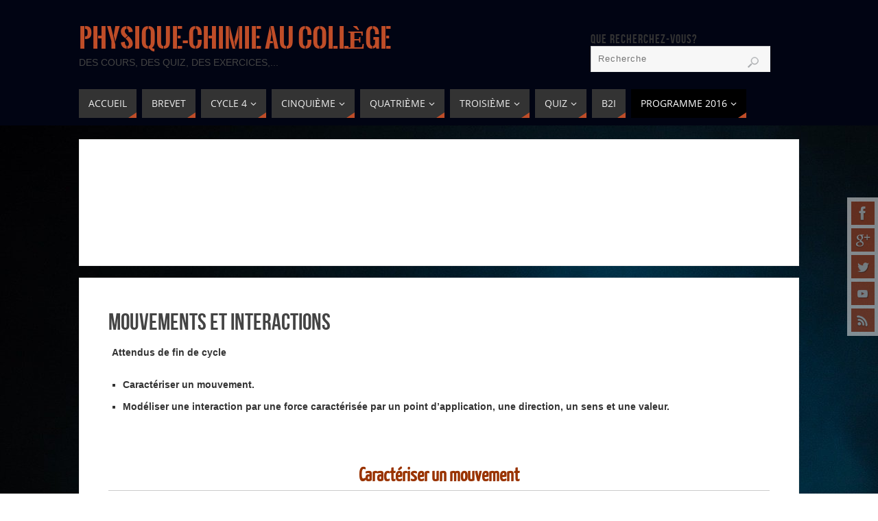

--- FILE ---
content_type: text/html; charset=UTF-8
request_url: http://pccollege.fr/nouveaux-programmes/mouvements-et-interactions/
body_size: 16661
content:
<!DOCTYPE html>
<html lang="fr-FR">
<head>
<meta name="viewport" content="width=device-width, user-scalable=yes, initial-scale=1.0, minimum-scale=1.0, maximum-scale=3.0">
<meta http-equiv="Content-Type" content="text/html; charset=UTF-8" />
<link rel="profile" href="http://gmpg.org/xfn/11" />
<link rel="pingback" href="http://pccollege.fr/xmlrpc.php" />
<style type="text/css">/* Parabola Custom CSS */</style>
	<!-- This site is optimized with the Yoast SEO plugin v17.8 - https://yoast.com/wordpress/plugins/seo/ -->
	<title>Mouvements et interactions - Physique-Chimie au Collège</title>
	<meta name="robots" content="index, follow, max-snippet:-1, max-image-preview:large, max-video-preview:-1" />
	<link rel="canonical" href="http://pccollege.fr/nouveaux-programmes/mouvements-et-interactions/" />
	<meta property="og:locale" content="fr_FR" />
	<meta property="og:type" content="article" />
	<meta property="og:title" content="Mouvements et interactions - Physique-Chimie au Collège" />
	<meta property="og:description" content="Attendus de fin de cycle Caractériser un mouvement. Modéliser une interaction par une force caractérisée par un point d’application, une direction, un sens et une valeur.   Caractériser un mouvement Connaissances et compétences associées Exemples de situations, d’activités et d’outils pour l’élève Caractériser le mouvement d’un objet.Utiliser la relation liant vitesse,… En lire plus..." />
	<meta property="og:url" content="http://pccollege.fr/nouveaux-programmes/mouvements-et-interactions/" />
	<meta property="og:site_name" content="Physique-Chimie au Collège" />
	<meta property="article:publisher" content="https://www.facebook.com/pccollege.fr" />
	<meta property="article:modified_time" content="2015-11-18T23:21:35+00:00" />
	<meta name="twitter:card" content="summary" />
	<meta name="twitter:site" content="@slandeau" />
	<meta name="twitter:label1" content="Durée de lecture estimée" />
	<meta name="twitter:data1" content="2 minutes" />
	<script type="application/ld+json" class="yoast-schema-graph">{"@context":"https://schema.org","@graph":[{"@type":"WebSite","@id":"http://pccollege.fr/#website","url":"http://pccollege.fr/","name":"Physique-Chimie au Coll\u00e8ge","description":"Des cours, des quiz, des exercices,... ","potentialAction":[{"@type":"SearchAction","target":{"@type":"EntryPoint","urlTemplate":"http://pccollege.fr/?s={search_term_string}"},"query-input":"required name=search_term_string"}],"inLanguage":"fr-FR"},{"@type":"WebPage","@id":"http://pccollege.fr/nouveaux-programmes/mouvements-et-interactions/#webpage","url":"http://pccollege.fr/nouveaux-programmes/mouvements-et-interactions/","name":"Mouvements et interactions - Physique-Chimie au Coll\u00e8ge","isPartOf":{"@id":"http://pccollege.fr/#website"},"datePublished":"2015-11-18T23:21:15+00:00","dateModified":"2015-11-18T23:21:35+00:00","breadcrumb":{"@id":"http://pccollege.fr/nouveaux-programmes/mouvements-et-interactions/#breadcrumb"},"inLanguage":"fr-FR","potentialAction":[{"@type":"ReadAction","target":["http://pccollege.fr/nouveaux-programmes/mouvements-et-interactions/"]}]},{"@type":"BreadcrumbList","@id":"http://pccollege.fr/nouveaux-programmes/mouvements-et-interactions/#breadcrumb","itemListElement":[{"@type":"ListItem","position":1,"name":"Accueil","item":"http://pccollege.fr/"},{"@type":"ListItem","position":2,"name":"Programme 2016","item":"https://pccollege.fr/nouveaux-programmes/"},{"@type":"ListItem","position":3,"name":"Mouvements et interactions"}]}]}</script>
	<!-- / Yoast SEO plugin. -->


<link rel="amphtml" href="http://pccollege.fr/nouveaux-programmes/mouvements-et-interactions/amp/" /><meta name="generator" content="AMP for WP 1.0.77.52"/><link rel='dns-prefetch' href='//platform-api.sharethis.com' />
<link rel='dns-prefetch' href='//s.w.org' />
<link rel="alternate" type="application/rss+xml" title="Physique-Chimie au Collège &raquo; Flux" href="http://pccollege.fr/feed/" />
<link rel="alternate" type="application/rss+xml" title="Physique-Chimie au Collège &raquo; Flux des commentaires" href="http://pccollege.fr/comments/feed/" />
<link rel="alternate" type="application/rss+xml" title="Physique-Chimie au Collège &raquo; Mouvements et interactions Flux des commentaires" href="http://pccollege.fr/nouveaux-programmes/mouvements-et-interactions/feed/" />
		<script type="text/javascript">
			window._wpemojiSettings = {"baseUrl":"https:\/\/s.w.org\/images\/core\/emoji\/13.0.1\/72x72\/","ext":".png","svgUrl":"https:\/\/s.w.org\/images\/core\/emoji\/13.0.1\/svg\/","svgExt":".svg","source":{"concatemoji":"http:\/\/pccollege.fr\/wp-includes\/js\/wp-emoji-release.min.js?ver=5.6.16"}};
			!function(e,a,t){var n,r,o,i=a.createElement("canvas"),p=i.getContext&&i.getContext("2d");function s(e,t){var a=String.fromCharCode;p.clearRect(0,0,i.width,i.height),p.fillText(a.apply(this,e),0,0);e=i.toDataURL();return p.clearRect(0,0,i.width,i.height),p.fillText(a.apply(this,t),0,0),e===i.toDataURL()}function c(e){var t=a.createElement("script");t.src=e,t.defer=t.type="text/javascript",a.getElementsByTagName("head")[0].appendChild(t)}for(o=Array("flag","emoji"),t.supports={everything:!0,everythingExceptFlag:!0},r=0;r<o.length;r++)t.supports[o[r]]=function(e){if(!p||!p.fillText)return!1;switch(p.textBaseline="top",p.font="600 32px Arial",e){case"flag":return s([127987,65039,8205,9895,65039],[127987,65039,8203,9895,65039])?!1:!s([55356,56826,55356,56819],[55356,56826,8203,55356,56819])&&!s([55356,57332,56128,56423,56128,56418,56128,56421,56128,56430,56128,56423,56128,56447],[55356,57332,8203,56128,56423,8203,56128,56418,8203,56128,56421,8203,56128,56430,8203,56128,56423,8203,56128,56447]);case"emoji":return!s([55357,56424,8205,55356,57212],[55357,56424,8203,55356,57212])}return!1}(o[r]),t.supports.everything=t.supports.everything&&t.supports[o[r]],"flag"!==o[r]&&(t.supports.everythingExceptFlag=t.supports.everythingExceptFlag&&t.supports[o[r]]);t.supports.everythingExceptFlag=t.supports.everythingExceptFlag&&!t.supports.flag,t.DOMReady=!1,t.readyCallback=function(){t.DOMReady=!0},t.supports.everything||(n=function(){t.readyCallback()},a.addEventListener?(a.addEventListener("DOMContentLoaded",n,!1),e.addEventListener("load",n,!1)):(e.attachEvent("onload",n),a.attachEvent("onreadystatechange",function(){"complete"===a.readyState&&t.readyCallback()})),(n=t.source||{}).concatemoji?c(n.concatemoji):n.wpemoji&&n.twemoji&&(c(n.twemoji),c(n.wpemoji)))}(window,document,window._wpemojiSettings);
		</script>
		<style type="text/css">
img.wp-smiley,
img.emoji {
	display: inline !important;
	border: none !important;
	box-shadow: none !important;
	height: 1em !important;
	width: 1em !important;
	margin: 0 .07em !important;
	vertical-align: -0.1em !important;
	background: none !important;
	padding: 0 !important;
}
</style>
	<link rel='stylesheet' id='mtq_CoreStyleSheets-css'  href='http://pccollege.fr/wp-content/plugins/mtouch-quiz/mtq_core_style.css?ver=3.1.3' type='text/css' media='all' />
<link rel='stylesheet' id='mtq_ThemeStyleSheets-css'  href='http://pccollege.fr/wp-content/plugins/mtouch-quiz/mtq_theme_style.css?ver=3.1.3' type='text/css' media='all' />
<link rel='stylesheet' id='wp-block-library-css'  href='http://pccollege.fr/wp-includes/css/dist/block-library/style.min.css?ver=5.6.16' type='text/css' media='all' />
<link rel='stylesheet' id='easy-facebook-likebox-custom-fonts-css'  href='http://pccollege.fr/wp-content/plugins/easy-facebook-likebox/frontend/assets/css/esf-custom-fonts.css?ver=5.6.16' type='text/css' media='all' />
<link rel='stylesheet' id='easy-facebook-likebox-popup-styles-css'  href='http://pccollege.fr/wp-content/plugins/easy-facebook-likebox/facebook/frontend/assets/css/esf-free-popup.css?ver=6.3.8' type='text/css' media='all' />
<link rel='stylesheet' id='easy-facebook-likebox-frontend-css'  href='http://pccollege.fr/wp-content/plugins/easy-facebook-likebox/facebook/frontend/assets/css/easy-facebook-likebox-frontend.css?ver=6.3.8' type='text/css' media='all' />
<link rel='stylesheet' id='easy-facebook-likebox-customizer-style-css'  href='http://pccollege.fr/wp-admin/admin-ajax.php?action=easy-facebook-likebox-customizer-style&#038;ver=6.3.8' type='text/css' media='all' />
<link rel='stylesheet' id='wpProQuiz_front_style-css'  href='http://pccollege.fr/wp-content/plugins/wp-pro-quiz/css/wpProQuiz_front.min.css?ver=0.37' type='text/css' media='all' />
<link rel='stylesheet' id='parabola-fonts-css'  href='http://pccollege.fr/wp-content/themes/parabola/fonts/fontfaces.css?ver=2.4.0.1' type='text/css' media='all' />
<link rel='stylesheet' id='parabola-style-css'  href='http://pccollege.fr/wp-content/themes/parabola/style.css?ver=2.4.0.1' type='text/css' media='all' />
<style id='parabola-style-inline-css' type='text/css'>
#header, #main, .topmenu, #colophon, #footer2-inner { max-width: 1050px; } #container.one-column { } #container.two-columns-right #secondary { width:220px; float:right; } #container.two-columns-right #content { width:810px; float:left; } /*fallback*/ #container.two-columns-right #content { width:calc(100% - 240px); float:left; } #container.two-columns-left #primary { width:220px; float:left; } #container.two-columns-left #content { width:810px; float:right; } /*fallback*/ #container.two-columns-left #content { width:-moz-calc(100% - 240px); float:right; width:-webkit-calc(100% - 240px); width:calc(100% - 240px); } #container.three-columns-right .sidey { width:110px; float:left; } #container.three-columns-right #primary { margin-left:20px; margin-right:20px; } #container.three-columns-right #content { width:790px; float:left; } /*fallback*/ #container.three-columns-right #content { width:-moz-calc(100% - 260px); float:left; width:-webkit-calc(100% - 260px); width:calc(100% - 260px);} #container.three-columns-left .sidey { width:110px; float:left; } #container.three-columns-left #secondary {margin-left:20px; margin-right:20px; } #container.three-columns-left #content { width:790px; float:right;} /*fallback*/ #container.three-columns-left #content { width:-moz-calc(100% - 260px); float:right; width:-webkit-calc(100% - 260px); width:calc(100% - 260px); } #container.three-columns-sided .sidey { width:110px; float:left; } #container.three-columns-sided #secondary { float:right; } #container.three-columns-sided #content { width:790px; float:right; /*fallback*/ width:-moz-calc(100% - 260px); float:right; width:-webkit-calc(100% - 260px); float:right; width:calc(100% - 260px); float:right; margin: 0 130px 0 -1050px; } body { font-family: Arial, Helvetica, sans-serif; } #content h1.entry-title a, #content h2.entry-title a, #content h1.entry-title , #content h2.entry-title, #frontpage .nivo-caption h3, .column-header-image, .column-header-noimage, .columnmore { font-family: "Bebas Neue"; } .widget-title, .widget-title a { line-height: normal; font-family: "Bebas Neue"; } .entry-content h1, .entry-content h2, .entry-content h3, .entry-content h4, .entry-content h5, .entry-content h6, h3#comments-title, #comments #reply-title { font-family: "Yanone Kaffeesatz Regular"; } #site-title span a { font-family: "Oswald Stencil"; } #access ul li a, #access ul li a span { font-family: "Open Sans"; } body { color: #333333; background-color: #010413 } a { color: #BF4D28; } a:hover { color: #E6AC27; } #header-full { background-color: #010413; } #site-title span a { color:#BF4D28; } #site-description { color:#444444; } .socials a { background-color: #BF4D28; } .socials .socials-hover { background-color: #333333; } .breadcrumbs:before { border-color: transparent transparent transparent #333333; } #access a, #nav-toggle span { color: #EEEEEE; background-color: #333333; } @media (max-width: 650px) { #access, #nav-toggle { background-color: #333333; } } #access a:hover { color: #E6AC27; background-color: #444444; } #access > .menu > ul > li > a:after, #access > .menu > ul ul:after { border-color: transparent transparent #BF4D28 transparent; } #access ul li:hover a:after { border-bottom-color:#E6AC27;} #access ul li.current_page_item > a, #access ul li.current-menu-item > a, /*#access ul li.current_page_parent > a, #access ul li.current-menu-parent > a,*/ #access ul li.current_page_ancestor > a, #access ul li.current-menu-ancestor > a { color: #FFFFFF; background-color: #000000; } #access ul li.current_page_item > a:hover, #access ul li.current-menu-item > a:hover, /*#access ul li.current_page_parent > a:hover, #access ul li.current-menu-parent > a:hover,*/ #access ul li.current_page_ancestor > a:hover, #access ul li.current-menu-ancestor > a:hover { color: #E6AC27; } .topmenu ul li a { color: #666666; } .topmenu ul li a:after { border-color: #BF4D28 transparent transparent transparent; } .topmenu ul li a:hover:after {border-top-color:#E6AC27} .topmenu ul li a:hover { color: #666666; background-color: #FFFFFF; } div.post, div.page, div.hentry, div.product, div[class^='post-'], #comments, .comments, .column-text, .column-image, #srights, #slefts, #front-text3, #front-text4, .page-title, .page-header, article.post, article.page, article.hentry, .contentsearch, #author-info, #nav-below, .yoyo > li, .woocommerce #mainwoo { background-color: #FFFFFF; } div.post, div.page, div.hentry, .sidey .widget-container, #comments, .commentlist .comment-body, article.post, article.page, article.hentry, #nav-below, .page-header, .yoyo > li, #front-text3, #front-text4 { border-color: #EEEEEE; } #author-info, #entry-author-info { border-color: #F7F7F7; } #entry-author-info #author-avatar, #author-info #author-avatar { border-color: #EEEEEE; } article.sticky:hover { border-color: rgba(230,172,39,.6); } .sidey .widget-container { color: #333333; background-color: #FFFFFF; } .sidey .widget-title { color: #FFFFFF; background-color: #444444; } .sidey .widget-title:after { border-color: transparent transparent #BF4D28; } .sidey .widget-container a { color: #BF4D28; } .sidey .widget-container a:hover { color: #E6AC27; } .entry-content h1, .entry-content h2, .entry-content h3, .entry-content h4, .entry-content h5, .entry-content h6 { color: #444444; } .entry-title, .entry-title a, .page-title { color: #444444; } .entry-title a:hover { color: #000000; } #content h3.entry-format { color: #EEEEEE; background-color: #333333; border-color: #333333; } #content h3.entry-format { color: #EEEEEE; background-color: #333333; border-color: #333333; } .comments-link { background-color: #F7F7F7; } .comments-link:before { border-color: #F7F7F7 transparent transparent; } #footer { color: #AAAAAA; background-color: #1A1917; } #footer2 { color: #AAAAAA; background-color: #131211; border-color:rgba(255,255,255,.1); } #footer a { color: #BF4D28; } #footer a:hover { color: #E6AC27; } #footer2 a { color: #BF4D28; } #footer2 a:hover { color: #E6AC27; } #footer .widget-container { color: #333333; background-color: #FFFFFF; } #footer .widget-title { color: #FFFFFF; background-color: #444444; } #footer .widget-title:after { border-color: transparent transparent #BF4D28; } .footermenu ul li a:after { border-color: transparent transparent #BF4D28 transparent; } a.continue-reading-link { color:#EEEEEE !important; background:#333333; border-color:#EEEEEE; } a.continue-reading-link:hover { background-color:#BF4D28; } .button, #respond .form-submit input#submit { background-color: #F7F7F7; border-color: #EEEEEE; } .button:hover, #respond .form-submit input#submit:hover { border-color: #CCCCCC; } .entry-content tr th, .entry-content thead th { color: #FFFFFF; background-color: #444444; } .entry-content fieldset, .entry-content tr td { border-color: #CCCCCC; } hr { background-color: #CCCCCC; } input[type="text"], input[type="password"], input[type="email"], textarea, select, input[type="color"],input[type="date"],input[type="datetime"],input[type="datetime-local"],input[type="month"],input[type="number"],input[type="range"], input[type="search"],input[type="tel"],input[type="time"],input[type="url"],input[type="week"] { background-color: #F7F7F7; border-color: #CCCCCC #EEEEEE #EEEEEE #CCCCCC; color: #333333; } input[type="submit"], input[type="reset"] { color: #333333; background-color: #F7F7F7; border-color: #EEEEEE;} input[type="text"]:hover, input[type="password"]:hover, input[type="email"]:hover, textarea:hover, input[type="color"]:hover, input[type="date"]:hover, input[type="datetime"]:hover, input[type="datetime-local"]:hover, input[type="month"]:hover, input[type="number"]:hover, input[type="range"]:hover, input[type="search"]:hover, input[type="tel"]:hover, input[type="time"]:hover, input[type="url"]:hover, input[type="week"]:hover { background-color: rgb(247,247,247); background-color: rgba(247,247,247,0.4); } .entry-content code { border-color: #CCCCCC; background-color: #F7F7F7; } .entry-content pre { background-color: #F7F7F7; } .entry-content blockquote { border-color: #BF4D28; background-color: #F7F7F7; } abbr, acronym { border-color: #333333; } span.edit-link { color: #333333; background-color: #EEEEEE; border-color: #F7F7F7; } .meta-border .entry-meta span, .meta-border .entry-utility span.bl_posted { border-color: #F7F7F7; } .meta-accented .entry-meta span, .meta-accented .entry-utility span.bl_posted { background-color: #EEEEEE; border-color: #F7F7F7; } .comment-meta a { color: #999999; } .comment-author { background-color: #F7F7F7; } .comment-details:after { border-color: transparent transparent transparent #F7F7F7; } .comment:hover > div > .comment-author { background-color: #EEEEEE; } .comment:hover > div > .comment-author .comment-details:after { border-color: transparent transparent transparent #EEEEEE; } #respond .form-allowed-tags { color: #999999; } .comment .reply a { border-color: #EEEEEE; color: #333333;} .comment .reply a:hover { background-color: #EEEEEE } .nav-next a:hover, .nav-previous a:hover {background: #F7F7F7} .pagination .current { font-weight: bold; } .pagination span, .pagination a { background-color: #FFFFFF; } .pagination a:hover { background-color: #333333;color:#BF4D28} .page-link em {background-color: #333333; color:#BF4D28;} .page-link a em {color:#E6AC27;} .page-link a:hover em {background-color:#444444;} #searchform input[type="text"] {color:#999999;} #toTop {border-color:transparent transparent #131211;} #toTop:after {border-color:transparent transparent #FFFFFF;} #toTop:hover:after {border-bottom-color:#BF4D28;} .caption-accented .wp-caption { background-color:rgb(191,77,40); background-color:rgba(191,77,40,0.8); color:#FFFFFF} .meta-themed .entry-meta span { color: #999999; background-color: #F7F7F7; border-color: #EEEEEE; } .meta-themed .entry-meta span:hover { background-color: #EEEEEE; } .meta-themed .entry-meta span a:hover { color: #333333; } .entry-content, .entry-summary, #front-text3, #front-text4 { text-align:Justify ; } html { font-size:14px; line-height:2.0em; } #content h1.entry-title, #content h2.entry-title { font-size:34px ;} .widget-title, .widget-title a { font-size:18px ;} .entry-content h1 { font-size: 2.676em; } #frontpage h1 { font-size: 2.076em; } .entry-content h2 { font-size: 2.352em; } #frontpage h2 { font-size: 1.752em; } .entry-content h3 { font-size: 2.028em; } #frontpage h3 { font-size: 1.428em; } .entry-content h4 { font-size: 1.704em; } #frontpage h4 { font-size: 1.104em; } .entry-content h5 { font-size: 1.38em; } #frontpage h5 { font-size: 0.78em; } .entry-content h6 { font-size: 1.056em; } #frontpage h6 { font-size: 0.456em; } #site-title span a { font-size:38px ;} #access ul li a { font-size:14px ;} #access ul ul ul a {font-size:12px;} .nocomments, .nocomments2 {display:none;} #header-container > div:first-child { margin:40px 0 0 0px;} .entry-meta .author { display:none; } .entry-meta span.bl_categ { display:none; } .entry-meta .footer-tags, .entry-utility .footer-tags { display:none; } .entry-utility span.bl_bookmark { display:none; } .entry-content p, .entry-content ul, .entry-content ol, .entry-content dd, .entry-content pre, .entry-content hr, .commentlist p { margin-bottom: 1.2em; } #content p { text-indent:5px;} #content div.entry-meta { display:none; } #header-widget-area { width: 33%; } #branding { height:120px; } @media (max-width: 800px) { #content h1.entry-title, #content h2.entry-title { font-size:32.3px ; } #site-title span a { font-size:34.2px;} } @media (max-width: 650px) { #content h1.entry-title, #content h2.entry-title {font-size:30.6px ;} #site-title span a { font-size:30.4px;} } @media (max-width: 480px) { #site-title span a { font-size:22.8px;} } 
</style>
<link rel='stylesheet' id='parabola-mobile-css'  href='http://pccollege.fr/wp-content/themes/parabola/styles/style-mobile.css?ver=2.4.0.1' type='text/css' media='all' />
<link rel='stylesheet' id='esf-custom-fonts-css'  href='http://pccollege.fr/wp-content/plugins/easy-facebook-likebox/frontend/assets/css/esf-custom-fonts.css?ver=5.6.16' type='text/css' media='all' />
<link rel='stylesheet' id='esf-insta-frontend-css'  href='http://pccollege.fr/wp-content/plugins/easy-facebook-likebox//instagram/frontend/assets/css/esf-insta-frontend.css?ver=5.6.16' type='text/css' media='all' />
<link rel='stylesheet' id='esf-insta-customizer-style-css'  href='http://pccollege.fr/wp-admin/admin-ajax.php?action=esf-insta-customizer-style&#038;ver=5.6.16' type='text/css' media='all' />
<link rel='stylesheet' id='wp-social-sharing-css'  href='http://pccollege.fr/wp-content/plugins/wp-social-sharing/static/socialshare.css?ver=1.6' type='text/css' media='all' />
<script type='text/javascript' src='http://pccollege.fr/wp-includes/js/jquery/jquery.min.js?ver=3.5.1' id='jquery-core-js'></script>
<script type='text/javascript' src='http://pccollege.fr/wp-includes/js/jquery/jquery-migrate.min.js?ver=3.3.2' id='jquery-migrate-js'></script>
<script type='text/javascript' src='http://pccollege.fr/wp-content/plugins/mtouch-quiz/script.js?ver=3.1.3' id='mtq_script-js'></script>
<script type='text/javascript' src='http://pccollege.fr/wp-content/plugins/easy-facebook-likebox/facebook/frontend/assets/js/esf-free-popup.min.js?ver=6.3.8' id='easy-facebook-likebox-popup-script-js'></script>
<script type='text/javascript' id='easy-facebook-likebox-public-script-js-extra'>
/* <![CDATA[ */
var public_ajax = {"ajax_url":"http:\/\/pccollege.fr\/wp-admin\/admin-ajax.php","efbl_is_fb_pro":""};
/* ]]> */
</script>
<script type='text/javascript' src='http://pccollege.fr/wp-content/plugins/easy-facebook-likebox/facebook/frontend/assets/js/public.js?ver=6.3.8' id='easy-facebook-likebox-public-script-js'></script>
<script type='text/javascript' id='parabola-frontend-js-extra'>
/* <![CDATA[ */
var parabola_settings = {"masonry":"1","magazine":"1","mobile":"1","fitvids":"1"};
/* ]]> */
</script>
<script type='text/javascript' src='http://pccollege.fr/wp-content/themes/parabola/js/frontend.js?ver=2.4.0.1' id='parabola-frontend-js'></script>
<script type='text/javascript' src='http://pccollege.fr/wp-content/plugins/easy-facebook-likebox/frontend/assets/js/imagesloaded.pkgd.min.js?ver=5.6.16' id='imagesloaded.pkgd.min-js'></script>
<script type='text/javascript' id='esf-insta-public-js-extra'>
/* <![CDATA[ */
var esf_insta = {"ajax_url":"http:\/\/pccollege.fr\/wp-admin\/admin-ajax.php","version":"free","nonce":"4ff4bfd30c"};
/* ]]> */
</script>
<script type='text/javascript' src='http://pccollege.fr/wp-content/plugins/easy-facebook-likebox//instagram/frontend/assets/js/esf-insta-public.js?ver=1' id='esf-insta-public-js'></script>
<script type='text/javascript' src='//platform-api.sharethis.com/js/sharethis.js#product=ga' id='googleanalytics-platform-sharethis-js'></script>
<link rel="https://api.w.org/" href="http://pccollege.fr/wp-json/" /><link rel="alternate" type="application/json" href="http://pccollege.fr/wp-json/wp/v2/pages/8193" /><link rel="EditURI" type="application/rsd+xml" title="RSD" href="http://pccollege.fr/xmlrpc.php?rsd" />
<link rel="wlwmanifest" type="application/wlwmanifest+xml" href="http://pccollege.fr/wp-includes/wlwmanifest.xml" /> 
<meta name="generator" content="WordPress 5.6.16" />
<link rel='shortlink' href='http://pccollege.fr/?p=8193' />
<link rel="alternate" type="application/json+oembed" href="http://pccollege.fr/wp-json/oembed/1.0/embed?url=http%3A%2F%2Fpccollege.fr%2Fnouveaux-programmes%2Fmouvements-et-interactions%2F" />
<link rel="alternate" type="text/xml+oembed" href="http://pccollege.fr/wp-json/oembed/1.0/embed?url=http%3A%2F%2Fpccollege.fr%2Fnouveaux-programmes%2Fmouvements-et-interactions%2F&#038;format=xml" />
<link rel="stylesheet" href="http://pccollege.fr/wp-content/plugins/links-with-icons-widget/style.css" type="text/css" /><script>
(function() {
	(function (i, s, o, g, r, a, m) {
		i['GoogleAnalyticsObject'] = r;
		i[r] = i[r] || function () {
				(i[r].q = i[r].q || []).push(arguments)
			}, i[r].l = 1 * new Date();
		a = s.createElement(o),
			m = s.getElementsByTagName(o)[0];
		a.async = 1;
		a.src = g;
		m.parentNode.insertBefore(a, m)
	})(window, document, 'script', 'https://google-analytics.com/analytics.js', 'ga');

	ga('create', 'UA-55369868-1', 'auto');
			ga('send', 'pageview');
	})();
</script>
<style type="text/css" id="custom-background-css">
body.custom-background { background-color: #ffffff; background-image: url("http://pccollege.fr/wp-content/uploads/2021/12/moon-geecea3d3c_1920.jpg"); background-position: center top; background-size: auto; background-repeat: no-repeat; background-attachment: fixed; }
</style>
	<!--[if lt IE 9]>
<script>
document.createElement('header');
document.createElement('nav');
document.createElement('section');
document.createElement('article');
document.createElement('aside');
document.createElement('footer');
</script>
<![endif]-->
</head>
<body class="page-template-default page page-id-8193 page-child parent-pageid-8181 custom-background parabola-image-none caption-light meta-light parabola_triagles magazine-layout parabola-menu-left">

<div id="toTop"> </div>
<div id="wrapper" class="hfeed">

<div class="socials" id="srights">
			<a  target="_blank"  rel="nofollow" href="https://www.facebook.com/pccollege.fr"
			class="socialicons social-Facebook" title="Facebook">
				<img alt="Facebook" src="http://pccollege.fr/wp-content/themes/parabola/images/socials/Facebook.png" />
			</a>
			<a  target="_blank"  rel="nofollow" href="https://plus.google.com/114987486552756926235"
			class="socialicons social-GooglePlus" title="GooglePlus">
				<img alt="GooglePlus" src="http://pccollege.fr/wp-content/themes/parabola/images/socials/GooglePlus.png" />
			</a>
			<a  target="_blank"  rel="nofollow" href="https://twitter.com/pccollegefr"
			class="socialicons social-Twitter" title="Twitter">
				<img alt="Twitter" src="http://pccollege.fr/wp-content/themes/parabola/images/socials/Twitter.png" />
			</a>
			<a  target="_blank"  rel="nofollow" href="https://www.youtube.com/channel/UCtUCzoPu4ufBXiawE9WQfKg"
			class="socialicons social-YouTube" title="YouTube">
				<img alt="YouTube" src="http://pccollege.fr/wp-content/themes/parabola/images/socials/YouTube.png" />
			</a>
			<a  target="_blank"  rel="nofollow" href="http://pccollege.fr/feed/rss"
			class="socialicons social-RSS" title="RSS">
				<img alt="RSS" src="http://pccollege.fr/wp-content/themes/parabola/images/socials/RSS.png" />
			</a></div>
<div id="header-full">

<header id="header">


		<div id="masthead">

			<div id="branding" role="banner" >

				<div id="header-container">
<div><div id="site-title"><span> <a href="http://pccollege.fr/" title="Physique-Chimie au Collège" rel="home">Physique-Chimie au Collège</a> </span></div><div id="site-description" >Des cours, des quiz, des exercices,... </div></div></div>						<div id="header-widget-area">
			<ul class="yoyo">
				<li id="search-3" class="widget-container widget_search"><h3 class="widget-title">Que recherchez-vous?</h3>
<form role="search" method="get" class="searchform" action="http://pccollege.fr/">
	<label>
		<span class="screen-reader-text">Search for:</span>
		<input type="search" class="s" placeholder="Recherche" value="" name="s" />
	</label>
	<button type="submit" class="searchsubmit"><span class="screen-reader-text">Search</span></button>
</form>
</li>			</ul>
		</div>
					<div style="clear:both;"></div>

			</div><!-- #branding -->
			<a id="nav-toggle"><span>&nbsp;</span></a>
			
			<nav id="access" class="jssafe" role="navigation">

					<div class="skip-link screen-reader-text"><a href="#content" title="Aller au contenu principal">Aller au contenu principal</a></div>
	<div id="prime_nav" class="menu"><ul>
<li ><a href="http://pccollege.fr/"><span>Accueil</span></a></li><li class="page_item page-item-9770"><a href="http://pccollege.fr/pour-preparer-le-brevet/"><span>Brevet</span></a></li>
<li class="page_item page-item-8371 page_item_has_children"><a href="http://pccollege.fr/cycle-4/"><span>Cycle 4</span></a>
<ul class='children'>
	<li class="page_item page-item-8434 page_item_has_children"><a href="http://pccollege.fr/cycle-4/cycle-4-classe-de-5eme/"><span>Cycle 4 &#8211; Classe de 5ème</span></a>
	<ul class='children'>
		<li class="page_item page-item-8437"><a href="http://pccollege.fr/cycle-4/cycle-4-classe-de-5eme/chapitre-i-leau-dans-tous-ses-etats/"><span>Chapitre I &#8211; L&rsquo;eau dans tous ses états</span></a></li>
		<li class="page_item page-item-8606"><a href="http://pccollege.fr/cycle-4/cycle-4-classe-de-5eme/chapitre-ii-les-changements-detat-de-leau/"><span>Chapitre II &#8211; Les changements d&rsquo;état de l&rsquo;eau</span></a></li>
		<li class="page_item page-item-8628"><a href="http://pccollege.fr/cycle-4/cycle-4-classe-de-5eme/chapitre-iii-la-masse-et-le-volume/"><span>Chapitre III &#8211; La masse et le volume</span></a></li>
		<li class="page_item page-item-8830 page_item_has_children"><a href="http://pccollege.fr/cycle-4/cycle-4-classe-de-5eme/chapitre-iv-les-melanges/"><span>Chapitre IV &#8211; Les mélanges</span></a>
		<ul class='children'>
			<li class="page_item page-item-8858"><a href="http://pccollege.fr/cycle-4/cycle-4-classe-de-5eme/chapitre-iv-les-melanges/determination-de-la-solubilite-du-sel-dans-leau/"><span>Détermination de la solubilité du sel dans l&rsquo;eau</span></a></li>
		</ul>
</li>
		<li class="page_item page-item-8905 page_item_has_children"><a href="http://pccollege.fr/cycle-4/cycle-4-classe-de-5eme/chapitre-v-le-circuit-electrique/"><span>Chapitre V &#8211; Le circuit électrique</span></a>
		<ul class='children'>
			<li class="page_item page-item-9621"><a href="http://pccollege.fr/cycle-4/cycle-4-classe-de-5eme/chapitre-v-le-circuit-electrique/activite-de-decouverte-des-circuits-electriques/"><span>Activité de découverte des circuits électriques</span></a></li>
		</ul>
</li>
		<li class="page_item page-item-9095"><a href="http://pccollege.fr/cycle-4/cycle-4-classe-de-5eme/chapitre-vi-les-associations-de-dipoles/"><span>Chapitre VI &#8211; Les associations de dipôles</span></a></li>
		<li class="page_item page-item-9112"><a href="http://pccollege.fr/cycle-4/cycle-4-classe-de-5eme/chapitre-vii-lenergie-et-ses-conversions/"><span>Chapitre VII &#8211; L&rsquo;énergie et ses conversions.</span></a></li>
		<li class="page_item page-item-9136"><a href="http://pccollege.fr/cycle-4/cycle-4-classe-de-5eme/chapitre-viii-la-lumiere-sources-et-propagation/"><span>Chapitre VIII &#8211; La lumière : sources et propagation</span></a></li>
		<li class="page_item page-item-9163"><a href="http://pccollege.fr/cycle-4/cycle-4-classe-de-5eme/chapitre-ix-le-son/"><span>Chapitre IX &#8211; Le son</span></a></li>
	</ul>
</li>
	<li class="page_item page-item-8373 page_item_has_children"><a href="http://pccollege.fr/cycle-4/cycle-4-classe-de-4eme/"><span>Cycle 4 : classe de 4ème</span></a>
	<ul class='children'>
		<li class="page_item page-item-8387"><a href="http://pccollege.fr/cycle-4/cycle-4-classe-de-4eme/chapitre-i-les-proprietes-de-lair/"><span>Chapitre I &#8211; L&rsquo;air qui nous entoure</span></a></li>
		<li class="page_item page-item-8636"><a href="http://pccollege.fr/cycle-4/cycle-4-classe-de-4eme/chapitre-ii-les-combustions/"><span>Chapitre II &#8211; Les combustions</span></a></li>
		<li class="page_item page-item-8647"><a href="http://pccollege.fr/cycle-4/cycle-4-classe-de-4eme/chapitre-iii-de-latome-a-la-reaction-chimique/"><span>Chapitre III &#8211; De l&rsquo;atome à la réaction chimique</span></a></li>
		<li class="page_item page-item-9035 page_item_has_children"><a href="http://pccollege.fr/cycle-4/cycle-4-classe-de-4eme/chapitre-iv-lunivers/"><span>Chapitre IV &#8211; L&rsquo;Univers</span></a>
		<ul class='children'>
			<li class="page_item page-item-9065"><a href="http://pccollege.fr/cycle-4/cycle-4-classe-de-4eme/chapitre-iv-lunivers/activite-sur-lunivers/"><span>Activité sur l&rsquo;Univers</span></a></li>
		</ul>
</li>
		<li class="page_item page-item-8791 page_item_has_children"><a href="http://pccollege.fr/cycle-4/cycle-4-classe-de-4eme/chapitre-v-mouvements-et-vitesse/"><span>Chapitre V &#8211; Mouvements et vitesse</span></a>
		<ul class='children'>
			<li class="page_item page-item-9067"><a href="http://pccollege.fr/cycle-4/cycle-4-classe-de-4eme/chapitre-v-mouvements-et-vitesse/activite-sur-le-mouvement-et-la-vitesse/"><span>Activité sur le mouvement et la vitesse</span></a></li>
		</ul>
</li>
		<li class="page_item page-item-9299 page_item_has_children"><a href="http://pccollege.fr/cycle-4/cycle-4-classe-de-4eme/chapitre-vi-lintensite-du-courant-electrique/"><span>Chapitre VI &#8211; L&rsquo;intensité du courant électrique</span></a>
		<ul class='children'>
			<li class="page_item page-item-9471"><a href="http://pccollege.fr/cycle-4/cycle-4-classe-de-4eme/chapitre-vi-lintensite-du-courant-electrique/tp-sur-lintensite-du-courant/"><span>TP sur l&rsquo;intensité du courant</span></a></li>
		</ul>
</li>
		<li class="page_item page-item-9402 page_item_has_children"><a href="http://pccollege.fr/cycle-4/cycle-4-classe-de-4eme/chapitre-vii-la-tension-electrique/"><span>Chapitre VII &#8211; La tension électrique</span></a>
		<ul class='children'>
			<li class="page_item page-item-9488"><a href="http://pccollege.fr/cycle-4/cycle-4-classe-de-4eme/chapitre-vii-la-tension-electrique/tp-sur-la-tension-electrique/"><span>TP sur la tension électrique</span></a></li>
		</ul>
</li>
	</ul>
</li>
	<li class="page_item page-item-8515 page_item_has_children"><a href="http://pccollege.fr/cycle-4/cycle-4-classe-de-3eme/"><span>Cycle 4 : Classe de 3ème</span></a>
	<ul class='children'>
		<li class="page_item page-item-8517 page_item_has_children"><a href="http://pccollege.fr/cycle-4/cycle-4-classe-de-3eme/chapitre-i-la-constitution-des-atomes/"><span>Chapitre I &#8211; La constitution des atomes</span></a>
		<ul class='children'>
			<li class="page_item page-item-9345"><a href="http://pccollege.fr/cycle-4/cycle-4-classe-de-3eme/chapitre-i-la-constitution-des-atomes/la-notation-scientifique/"><span>La notation scientifique</span></a></li>
			<li class="page_item page-item-9085"><a href="http://pccollege.fr/cycle-4/cycle-4-classe-de-3eme/chapitre-i-la-constitution-des-atomes/notation-scientifique/"><span>Activité notation scientifique</span></a></li>
		</ul>
</li>
		<li class="page_item page-item-8681"><a href="http://pccollege.fr/cycle-4/cycle-4-classe-de-3eme/chapitre-ii-ions-et-ph/"><span>Chapitre II &#8211; Ions et pH</span></a></li>
		<li class="page_item page-item-8723"><a href="http://pccollege.fr/cycle-4/cycle-4-classe-de-3eme/chapitre-iii-les-metaux/"><span>Chapitre III &#8211; Les métaux</span></a></li>
		<li class="page_item page-item-8755 page_item_has_children"><a href="http://pccollege.fr/cycle-4/cycle-4-classe-de-3eme/chapitre-iv-lunivers/"><span>Chapitre IV &#8211; L&rsquo;Univers</span></a>
		<ul class='children'>
			<li class="page_item page-item-9331"><a href="http://pccollege.fr/cycle-4/cycle-4-classe-de-3eme/chapitre-iv-lunivers/calculs-de-distances-dans-lunivers/"><span>Calculs de distances dans l&rsquo;univers</span></a></li>
		</ul>
</li>
		<li class="page_item page-item-8934 page_item_has_children"><a href="http://pccollege.fr/cycle-4/cycle-4-classe-de-3eme/chapitre-iv-les-forces/"><span>Chapitre V &#8211; Les forces</span></a>
		<ul class='children'>
			<li class="page_item page-item-9490"><a href="http://pccollege.fr/cycle-4/cycle-4-classe-de-3eme/chapitre-iv-les-forces/tp-decouverte-des-forces/"><span>TP découverte des forces</span></a></li>
		</ul>
</li>
		<li class="page_item page-item-9372 page_item_has_children"><a href="http://pccollege.fr/cycle-4/cycle-4-classe-de-3eme/chapitre-vi-la-gravitation-et-le-poids/"><span>Chapitre VI &#8211; La gravitation et le poids</span></a>
		<ul class='children'>
			<li class="page_item page-item-9573"><a href="http://pccollege.fr/cycle-4/cycle-4-classe-de-3eme/chapitre-vi-la-gravitation-et-le-poids/activite-sur-la-gravitation/"><span>Activité sur la gravitation</span></a></li>
			<li class="page_item page-item-9602"><a href="http://pccollege.fr/cycle-4/cycle-4-classe-de-3eme/chapitre-vi-la-gravitation-et-le-poids/activite-sur-le-poids-et-la-masse/"><span>Activité sur le poids et la masse</span></a></li>
		</ul>
</li>
		<li class="page_item page-item-9442"><a href="http://pccollege.fr/cycle-4/cycle-4-classe-de-3eme/chapitre-vii-lenergie-mecanique/"><span>Chapitre VII &#8211; L&rsquo;énergie mécanique</span></a></li>
	</ul>
</li>
	<li class="page_item page-item-8382 page_item_has_children"><a href="http://pccollege.fr/cycle-4/quiz-cycle4/"><span>Quiz cycle4</span></a>
	<ul class='children'>
		<li class="page_item page-item-8384"><a href="http://pccollege.fr/cycle-4/quiz-cycle4/quiz-cycle-4-cinquieme/"><span>Quiz cycle 4 &#8211; Cinquième</span></a></li>
		<li class="page_item page-item-8454 page_item_has_children"><a href="http://pccollege.fr/cycle-4/quiz-cycle4/quiz-cycle-4-quatrieme/"><span>Quiz cycle 4 &#8211; quatrième</span></a>
		<ul class='children'>
			<li class="page_item page-item-8452"><a href="http://pccollege.fr/cycle-4/quiz-cycle4/quiz-cycle-4-quatrieme/evaluation-chapitre-i/"><span>Evaluation chapitre I</span></a></li>
			<li class="page_item page-item-8506"><a href="http://pccollege.fr/cycle-4/quiz-cycle4/quiz-cycle-4-quatrieme/evaluation-chapitre-ii/"><span>Evaluation chapitre II</span></a></li>
			<li class="page_item page-item-8981"><a href="http://pccollege.fr/cycle-4/quiz-cycle4/quiz-cycle-4-quatrieme/exercices-chapitre-iii/"><span>Exercices chapitre III</span></a></li>
			<li class="page_item page-item-8991"><a href="http://pccollege.fr/cycle-4/quiz-cycle4/quiz-cycle-4-quatrieme/evaluation-chapitres-ii-iii/"><span>Evaluation chapitres II &#038; III</span></a></li>
			<li class="page_item page-item-9020"><a href="http://pccollege.fr/cycle-4/quiz-cycle4/quiz-cycle-4-quatrieme/evaluation-bilan-electricite/"><span>Évaluation bilan électricité</span></a></li>
		</ul>
</li>
		<li class="page_item page-item-8416 page_item_has_children"><a href="http://pccollege.fr/cycle-4/quiz-cycle4/quiz-cycle-4-troisieme/"><span>Quiz cycle 4 &#8211; Troisième</span></a>
		<ul class='children'>
			<li class="page_item page-item-8418"><a href="http://pccollege.fr/cycle-4/quiz-cycle4/quiz-cycle-4-troisieme/quiz-chapitre-i-constitution-des-atomes/"><span>Quiz chapitre I &#8211; Constitution des atomes</span></a></li>
			<li class="page_item page-item-8510"><a href="http://pccollege.fr/cycle-4/quiz-cycle4/quiz-cycle-4-troisieme/evaluation-chapitre-ii/"><span>Évaluation chapitre II</span></a></li>
			<li class="page_item page-item-8985"><a href="http://pccollege.fr/cycle-4/quiz-cycle4/quiz-cycle-4-troisieme/evaluation-chapitre-iii/"><span>Evaluation chapitre III</span></a></li>
			<li class="page_item page-item-9005"><a href="http://pccollege.fr/cycle-4/quiz-cycle4/quiz-cycle-4-troisieme/quiz-chapitre-iv/"><span>Quiz chapitre IV</span></a></li>
		</ul>
</li>
	</ul>
</li>
</ul>
</li>
<li class="page_item page-item-4813 page_item_has_children"><a href="http://pccollege.fr/cinquieme-2/"><span>Cinquième</span></a>
<ul class='children'>
	<li class="page_item page-item-932 page_item_has_children"><a href="http://pccollege.fr/cinquieme-2/leau-dans-notre-environnement-melanges-et-corps-purs/"><span>L’eau dans notre environnement- Mélanges et corps purs</span></a>
	<ul class='children'>
		<li class="page_item page-item-272"><a href="http://pccollege.fr/cinquieme-2/leau-dans-notre-environnement-melanges-et-corps-purs/chapitre-i-leau-dans-notre-environnement-2/"><span>Chapitre I &#8211; L&rsquo;eau dans notre environnement</span></a></li>
		<li class="page_item page-item-562"><a href="http://pccollege.fr/cinquieme-2/leau-dans-notre-environnement-melanges-et-corps-purs/chapitre-ii-melanges-aqueux/"><span>Chapitre II &#8211; Mélanges aqueux</span></a></li>
		<li class="page_item page-item-108"><a href="http://pccollege.fr/cinquieme-2/leau-dans-notre-environnement-melanges-et-corps-purs/chapitre-iii-separation-des-constituants-dun-melange-homogene/"><span>Chapitre III &#8211; Séparation des constituants d&rsquo;un mélange homogène</span></a></li>
		<li class="page_item page-item-6315"><a href="http://pccollege.fr/cinquieme-2/leau-dans-notre-environnement-melanges-et-corps-purs/chapitre-iv-masse-et-volume/"><span>Chapitre IV &#8211; Masse et volume</span></a></li>
		<li class="page_item page-item-110"><a href="http://pccollege.fr/cinquieme-2/leau-dans-notre-environnement-melanges-et-corps-purs/chapitre-v-les-etats-de-leau/"><span>Chapitre V &#8211; Les états de l&rsquo;eau</span></a></li>
		<li class="page_item page-item-962"><a href="http://pccollege.fr/cinquieme-2/leau-dans-notre-environnement-melanges-et-corps-purs/chapitre-vi-les-changements-detats/"><span>Chapitre VI &#8211; Les changements d&rsquo;états</span></a></li>
		<li class="page_item page-item-114"><a href="http://pccollege.fr/cinquieme-2/leau-dans-notre-environnement-melanges-et-corps-purs/chapitre-vii-leau-solvant/"><span>Chapitre VII &#8211; L&rsquo;eau solvant</span></a></li>
	</ul>
</li>
	<li class="page_item page-item-29 page_item_has_children"><a href="http://pccollege.fr/cinquieme-2/les-circuits-electriques-en-courant-continu/"><span>Les circuits électriques en courant continu</span></a>
	<ul class='children'>
		<li class="page_item page-item-89"><a href="http://pccollege.fr/cinquieme-2/les-circuits-electriques-en-courant-continu/chapitre-i-le-circuit-electrique/"><span>Chapitre I &#8211; Le circuit électrique</span></a></li>
		<li class="page_item page-item-91"><a href="http://pccollege.fr/cinquieme-2/les-circuits-electriques-en-courant-continu/chapitre-ii-le-courant-electrique/"><span>Chapitre II &#8211; Le courant électrique</span></a></li>
		<li class="page_item page-item-93"><a href="http://pccollege.fr/cinquieme-2/les-circuits-electriques-en-courant-continu/chapitre-iii-conducteurs-et-isolants/"><span>Chapitre III &#8211; Conducteurs et isolants</span></a></li>
		<li class="page_item page-item-95"><a href="http://pccollege.fr/cinquieme-2/les-circuits-electriques-en-courant-continu/chapitre-iv-associations-de-dipoles/"><span>Chapitre IV &#8211; Associations de dipôles</span></a></li>
	</ul>
</li>
	<li class="page_item page-item-118 page_item_has_children"><a href="http://pccollege.fr/cinquieme-2/la-lumiere-sources-et-propagation-rectiligne/"><span>La Lumière : sources et propagation rectiligne</span></a>
	<ul class='children'>
		<li class="page_item page-item-128"><a href="http://pccollege.fr/cinquieme-2/la-lumiere-sources-et-propagation-rectiligne/chapitre-i-la-vision-et-les-sources-de-lumiere/"><span>Chapitre I &#8211; La vision et les sources de lumière</span></a></li>
		<li class="page_item page-item-124"><a href="http://pccollege.fr/cinquieme-2/la-lumiere-sources-et-propagation-rectiligne/chapitre-ii-propagation-rectiligne-de-la-lumiere/"><span>Chapitre II &#8211; Propagation rectiligne de la lumière</span></a></li>
		<li class="page_item page-item-126"><a href="http://pccollege.fr/cinquieme-2/la-lumiere-sources-et-propagation-rectiligne/chapitre-iii-le-systeme-soleil-terre-lune/"><span>Chapitre III &#8211; Le système Soleil-Terre-Lune</span></a></li>
	</ul>
</li>
</ul>
</li>
<li class="page_item page-item-6 page_item_has_children"><a href="http://pccollege.fr/quatrieme-2/"><span>Quatrième</span></a>
<ul class='children'>
	<li class="page_item page-item-133 page_item_has_children"><a href="http://pccollege.fr/quatrieme-2/matiere-de-lair-qui-nous-entoure-aux-molecules/"><span>Matière : De l&rsquo;air qui nous entoure aux molécules</span></a>
	<ul class='children'>
		<li class="page_item page-item-135 page_item_has_children"><a href="http://pccollege.fr/quatrieme-2/matiere-de-lair-qui-nous-entoure-aux-molecules/chapitre-i-latmosphere/"><span>Chapitre I &#8211; L&rsquo;atmosphère</span></a>
		<ul class='children'>
			<li class="page_item page-item-5403"><a href="http://pccollege.fr/quatrieme-2/matiere-de-lair-qui-nous-entoure-aux-molecules/chapitre-i-latmosphere/activite-atmosphere-et-pollution/"><span>Activité atmosphère et pollution</span></a></li>
		</ul>
</li>
		<li class="page_item page-item-137"><a href="http://pccollege.fr/quatrieme-2/matiere-de-lair-qui-nous-entoure-aux-molecules/chapitre-ii-quelques-proprietes-de-lair/"><span>Chapitre II &#8211; Quelques propriétés de l&rsquo;air</span></a></li>
		<li class="page_item page-item-139"><a href="http://pccollege.fr/quatrieme-2/matiere-de-lair-qui-nous-entoure-aux-molecules/chapitre-iii-description-moleculaire-de-la-matiere/"><span>Chapitre III &#8211; Description moléculaire de la matière</span></a></li>
		<li class="page_item page-item-141"><a href="http://pccollege.fr/quatrieme-2/matiere-de-lair-qui-nous-entoure-aux-molecules/chapitre-iv-les-combustions/"><span>Chapitre IV &#8211; Les combustions</span></a></li>
		<li class="page_item page-item-143"><a href="http://pccollege.fr/quatrieme-2/matiere-de-lair-qui-nous-entoure-aux-molecules/chapitre-v-de-latome-a-la-reaction-chimique/"><span>Chapitre V &#8211; De l&rsquo;atome à la réaction chimique</span></a></li>
	</ul>
</li>
	<li class="page_item page-item-148 page_item_has_children"><a href="http://pccollege.fr/quatrieme-2/electricite-les-lois-du-courant-continu/"><span>Electricité &#8211; Les lois du courant continu</span></a>
	<ul class='children'>
		<li class="page_item page-item-150"><a href="http://pccollege.fr/quatrieme-2/electricite-les-lois-du-courant-continu/chapitre-i-lintensite-du-courant-electrique/"><span>Chapitre I &#8211; L&rsquo;intensité du courant électrique</span></a></li>
		<li class="page_item page-item-972"><a href="http://pccollege.fr/quatrieme-2/electricite-les-lois-du-courant-continu/chapitre-ii-la-tension-electrique/"><span>Chapitre II &#8211; La tension électrique</span></a></li>
		<li class="page_item page-item-154"><a href="http://pccollege.fr/quatrieme-2/electricite-les-lois-du-courant-continu/chapitre-iii-ladaptation-generateur-recepteur/"><span>Chapitre III &#8211; L&rsquo;adaptation générateur-récepteur</span></a></li>
		<li class="page_item page-item-156 page_item_has_children"><a href="http://pccollege.fr/quatrieme-2/electricite-les-lois-du-courant-continu/chapitre-iv-les-resistances-electriques/"><span>Chapitre IV &#8211; Les résistances électriques</span></a>
		<ul class='children'>
			<li class="page_item page-item-7891"><a href="http://pccollege.fr/quatrieme-2/electricite-les-lois-du-courant-continu/chapitre-iv-les-resistances-electriques/utilisation-dun-ohmmetre/"><span>Utilisation d&rsquo;un ohmmètre</span></a></li>
		</ul>
</li>
	</ul>
</li>
	<li class="page_item page-item-159 page_item_has_children"><a href="http://pccollege.fr/quatrieme-2/la-lumiere-couleurs-et-images/"><span>La lumière : Couleurs et images</span></a>
	<ul class='children'>
		<li class="page_item page-item-982"><a href="http://pccollege.fr/quatrieme-2/la-lumiere-couleurs-et-images/chapitre-i-lumieres-colorees-et-couleurs-des-objets/"><span>Chapitre I &#8211; Lumières colorées et couleurs des objets</span></a></li>
		<li class="page_item page-item-164"><a href="http://pccollege.fr/quatrieme-2/la-lumiere-couleurs-et-images/chapitre-ii-les-lentilles/"><span>Chapitre II &#8211; Les lentilles</span></a></li>
		<li class="page_item page-item-166"><a href="http://pccollege.fr/quatrieme-2/la-lumiere-couleurs-et-images/chapitre-iii-loeil/"><span>Chapitre III &#8211; L&rsquo;oeil</span></a></li>
		<li class="page_item page-item-168"><a href="http://pccollege.fr/quatrieme-2/la-lumiere-couleurs-et-images/chapitre-iv-la-vitesse-de-la-lumiere/"><span>Chapitre IV &#8211; La vitesse de la lumière</span></a></li>
	</ul>
</li>
</ul>
</li>
<li class="page_item page-item-8 page_item_has_children"><a href="http://pccollege.fr/troisieme-2/"><span>Troisième</span></a>
<ul class='children'>
	<li class="page_item page-item-33 page_item_has_children"><a href="http://pccollege.fr/troisieme-2/chimie-3eme/"><span>La chimie : science de la transformation de la matière</span></a>
	<ul class='children'>
		<li class="page_item page-item-38"><a href="http://pccollege.fr/troisieme-2/chimie-3eme/chapitre-i-les-metaux-de-la-vie-quotidienne/"><span>Chapitre I – Les métaux de la vie quotidienne</span></a></li>
		<li class="page_item page-item-942"><a href="http://pccollege.fr/troisieme-2/chimie-3eme/chapitre-ii-le-courant-electrique-dans-les-metaux/"><span>Chapitre II &#8211; Le courant électrique dans les métaux</span></a></li>
		<li class="page_item page-item-175"><a href="http://pccollege.fr/troisieme-2/chimie-3eme/chapitre-iii-conduction-electrique-des-solutions-aqueuses/"><span>Chapitre III &#8211; Conduction électrique des solutions aqueuses</span></a></li>
		<li class="page_item page-item-177"><a href="http://pccollege.fr/troisieme-2/chimie-3eme/chapitre-iv-ions-et-ph/"><span>Chapitre IV &#8211; Ions et pH</span></a></li>
		<li class="page_item page-item-179"><a href="http://pccollege.fr/troisieme-2/chimie-3eme/chapitre-v-la-reaction-entre-lacide-chlorhydrique-et-le-fer/"><span>Chapitre V &#8211; La réaction entre l&rsquo;acide chlorhydrique et le fer</span></a></li>
		<li class="page_item page-item-181"><a href="http://pccollege.fr/troisieme-2/chimie-3eme/chapitre-vi-les-piles/"><span>Chapitre VI &#8211; Les piles</span></a></li>
		<li class="page_item page-item-183"><a href="http://pccollege.fr/troisieme-2/chimie-3eme/chapitre-vii-syntheses-despeces-chimiques/"><span>Chapitre VII &#8211; Synthèses d&rsquo;espèces chimiques</span></a></li>
	</ul>
</li>
	<li class="page_item page-item-41 page_item_has_children"><a href="http://pccollege.fr/troisieme-2/mecanique/"><span>Mécanique : De la gravitation à l&rsquo;énergie mécanique</span></a>
	<ul class='children'>
		<li class="page_item page-item-186"><a href="http://pccollege.fr/troisieme-2/mecanique/chapitre-i-la-gravitation-et-le-poids/"><span>Chapitre I &#8211; La gravitation et le poids</span></a></li>
		<li class="page_item page-item-188"><a href="http://pccollege.fr/troisieme-2/mecanique/chapitre-ii-lenergie-cinetique/"><span>Chapitre II &#8211; L&rsquo;énergie cinétique</span></a></li>
	</ul>
</li>
	<li class="page_item page-item-1002 page_item_has_children"><a href="http://pccollege.fr/troisieme-2/electricite-energie-electrique-et-circuits-electriques-en-alternatif/"><span>Electricité : Energie électrique et circuits électriques en « alternatif »</span></a>
	<ul class='children'>
		<li class="page_item page-item-194 page_item_has_children"><a href="http://pccollege.fr/troisieme-2/electricite-energie-electrique-et-circuits-electriques-en-alternatif/chapitre-i-la-production-denergie-electrique/"><span>Chapitre I &#8211; La production d&rsquo;énergie électrique</span></a>
		<ul class='children'>
			<li class="page_item page-item-5022"><a href="http://pccollege.fr/troisieme-2/electricite-energie-electrique-et-circuits-electriques-en-alternatif/chapitre-i-la-production-denergie-electrique/tp-production-de-lenergie-electrique/"><span>TP &#8211; Production de l&rsquo;énergie électrique</span></a></li>
		</ul>
</li>
		<li class="page_item page-item-198"><a href="http://pccollege.fr/troisieme-2/electricite-energie-electrique-et-circuits-electriques-en-alternatif/chapitre-iii-tension-alternative-periodique/"><span>Chapitre II &#8211; Tension alternative périodique</span></a></li>
		<li class="page_item page-item-200"><a href="http://pccollege.fr/troisieme-2/electricite-energie-electrique-et-circuits-electriques-en-alternatif/chapitre-iv-la-puissance-electrique/"><span>Chapitre III &#8211; Puissance et énergie électrique</span></a></li>
	</ul>
</li>
</ul>
</li>
<li class="page_item page-item-16 page_item_has_children"><a href="http://pccollege.fr/quiz/"><span>Quiz</span></a>
<ul class='children'>
	<li class="page_item page-item-5205 page_item_has_children"><a href="http://pccollege.fr/quiz/quiz-5eme-2/"><span>Quiz 5ème</span></a>
	<ul class='children'>
		<li class="page_item page-item-5207"><a href="http://pccollege.fr/quiz/quiz-5eme-2/quiz-chimie-5eme/"><span>Quiz chimie 5ème</span></a></li>
		<li class="page_item page-item-206"><a href="http://pccollege.fr/quiz/quiz-5eme-2/quiz-5eme/"><span>Quiz électricité 5ème</span></a></li>
		<li class="page_item page-item-5209"><a href="http://pccollege.fr/quiz/quiz-5eme-2/quiz-optique-5eme/"><span>Quiz optique 5ème</span></a></li>
	</ul>
</li>
	<li class="page_item page-item-5193 page_item_has_children"><a href="http://pccollege.fr/quiz/quiz-4eme-2/"><span>Quiz 4ème</span></a>
	<ul class='children'>
		<li class="page_item page-item-208 page_item_has_children"><a href="http://pccollege.fr/quiz/quiz-4eme-2/quiz-4eme/"><span>Quiz Chimie 4ème</span></a>
		<ul class='children'>
			<li class="page_item page-item-7681"><a href="http://pccollege.fr/quiz/quiz-4eme-2/quiz-4eme/evaluation-chap-ii-iii/"><span>Evaluation chap II &#038; III sujetA</span></a></li>
			<li class="page_item page-item-7687"><a href="http://pccollege.fr/quiz/quiz-4eme-2/quiz-4eme/evaluation-chap-ii-iii-sujetb/"><span>Evaluation chap II &#038; III sujetB</span></a></li>
			<li class="page_item page-item-7673"><a href="http://pccollege.fr/quiz/quiz-4eme-2/quiz-4eme/exercices-sur-les-proprietes-de-lair/"><span>Exercices sur les propriétés de l&rsquo;air</span></a></li>
			<li class="page_item page-item-7312"><a href="http://pccollege.fr/quiz/quiz-4eme-2/quiz-4eme/evaluation-chapitre-4/"><span>Evaluation chapitre 4</span></a></li>
			<li class="page_item page-item-8246"><a href="http://pccollege.fr/quiz/quiz-4eme-2/quiz-4eme/exercices-chapitre-v/"><span>Exercices chapitre V</span></a></li>
			<li class="page_item page-item-7356"><a href="http://pccollege.fr/quiz/quiz-4eme-2/quiz-4eme/evaluation-chapitre-5/"><span>Evaluation chapitre 5 sujet A</span></a></li>
			<li class="page_item page-item-8267"><a href="http://pccollege.fr/quiz/quiz-4eme-2/quiz-4eme/evaluation-chapitre-v-sujet-b/"><span>EVALUATION CHAPITRE V sujet B</span></a></li>
		</ul>
</li>
		<li class="page_item page-item-5195 page_item_has_children"><a href="http://pccollege.fr/quiz/quiz-4eme-2/quiz-electricite-4eme/"><span>Quiz électricité 4ème</span></a>
		<ul class='children'>
			<li class="page_item page-item-8090"><a href="http://pccollege.fr/quiz/quiz-4eme-2/quiz-electricite-4eme/evaluation-intensite-du-courant/"><span>Évaluation Intensité du courant A</span></a></li>
			<li class="page_item page-item-8096"><a href="http://pccollege.fr/quiz/quiz-4eme-2/quiz-electricite-4eme/evaluation-intensite-du-courant-b/"><span>Évaluation intensité du courant B</span></a></li>
			<li class="page_item page-item-8105"><a href="http://pccollege.fr/quiz/quiz-4eme-2/quiz-electricite-4eme/exercices-tension-electrique/"><span>Exercices Tension électrique</span></a></li>
			<li class="page_item page-item-8303"><a href="http://pccollege.fr/quiz/quiz-4eme-2/quiz-electricite-4eme/evaluation-sur-la-tension-et-lintensite-electrique/"><span>Exercices sur la tension et l&rsquo;intensité électrique</span></a></li>
			<li class="page_item page-item-8306"><a href="http://pccollege.fr/quiz/quiz-4eme-2/quiz-electricite-4eme/evaluation-sur-la-tension-et-lintensite-electrique-sujet-b/"><span>Evaluation sur la tension et l&rsquo;intensité électrique sujet B</span></a></li>
			<li class="page_item page-item-8131"><a href="http://pccollege.fr/quiz/quiz-4eme-2/quiz-electricite-4eme/evaluation-bilan-electricite-4eme/"><span>Exercices bilan électricité</span></a></li>
			<li class="page_item page-item-8134"><a href="http://pccollege.fr/quiz/quiz-4eme-2/quiz-electricite-4eme/evaluation-bilan-electricite-4eme-b/"><span>Evaluation bilan électricité 4ème B</span></a></li>
			<li class="page_item page-item-8316"><a href="http://pccollege.fr/quiz/quiz-4eme-2/quiz-electricite-4eme/quiz-bilan-sur-lelectricite-4eme/"><span>Quiz bilan sur l&rsquo;électricité 4ème</span></a></li>
		</ul>
</li>
		<li class="page_item page-item-5197"><a href="http://pccollege.fr/quiz/quiz-4eme-2/quiz-optique-4eme/"><span>Quiz optique 4ème</span></a></li>
	</ul>
</li>
	<li class="page_item page-item-5216 page_item_has_children"><a href="http://pccollege.fr/quiz/quiz-3eme-2/"><span>Quiz 3ème</span></a>
	<ul class='children'>
		<li class="page_item page-item-24 page_item_has_children"><a href="http://pccollege.fr/quiz/quiz-3eme-2/quiz-3eme/"><span>Quiz chimie 3ème</span></a>
		<ul class='children'>
			<li class="page_item page-item-7653"><a href="http://pccollege.fr/quiz/quiz-3eme-2/quiz-3eme/evaluation-chap-i-ii/"><span>Evaluation Chap I &#038; II</span></a></li>
			<li class="page_item page-item-7300"><a href="http://pccollege.fr/quiz/quiz-3eme-2/quiz-3eme/evaluation-chapitre-iii/"><span>Évaluation Chapitre III</span></a></li>
			<li class="page_item page-item-7339"><a href="http://pccollege.fr/quiz/quiz-3eme-2/quiz-3eme/evaluations-chap-ivv/"><span>Evaluations Chap IV&#038;V</span></a></li>
			<li class="page_item page-item-8249"><a href="http://pccollege.fr/quiz/quiz-3eme-2/quiz-3eme/evaluation-chapitres-vvi/"><span>Evaluation chapitres V&#038;VI</span></a></li>
		</ul>
</li>
		<li class="page_item page-item-5218 page_item_has_children"><a href="http://pccollege.fr/quiz/quiz-3eme-2/quiz-mecanique-3eme/"><span>Quiz mécanique 3ème</span></a>
		<ul class='children'>
			<li class="page_item page-item-8061"><a href="http://pccollege.fr/quiz/quiz-3eme-2/quiz-mecanique-3eme/quiz-mecanique-chapitre-i/"><span>Evaluation Mécanique Chapitre I</span></a></li>
			<li class="page_item page-item-8297"><a href="http://pccollege.fr/quiz/quiz-3eme-2/quiz-mecanique-3eme/evaluation-mecanique-chapitre-i-sujet-b/"><span>Evaluation Mécanique chapitre I -sujet B</span></a></li>
			<li class="page_item page-item-8112"><a href="http://pccollege.fr/quiz/quiz-3eme-2/quiz-mecanique-3eme/evaluation-bilan-mecanique-a/"><span>Évaluation Bilan mécanique A</span></a></li>
			<li class="page_item page-item-7523"><a href="http://pccollege.fr/quiz/quiz-3eme-2/quiz-mecanique-3eme/quiz-bilan-mecanique/"><span>Évaluation Bilan mécanique B</span></a></li>
		</ul>
</li>
		<li class="page_item page-item-5220 page_item_has_children"><a href="http://pccollege.fr/quiz/quiz-3eme-2/quiz-electricite-3eme/"><span>Quiz électricité 3ème</span></a>
		<ul class='children'>
			<li class="page_item page-item-8129"><a href="http://pccollege.fr/quiz/quiz-3eme-2/quiz-electricite-3eme/evaluation-electricite-3eme/"><span>Evaluation électricité 3ème</span></a></li>
		</ul>
</li>
		<li class="page_item page-item-8312"><a href="http://pccollege.fr/quiz/quiz-3eme-2/evaluation-bilan-troisieme/"><span>Evaluation bilan troisième</span></a></li>
	</ul>
</li>
	<li class="page_item page-item-6265"><a href="http://pccollege.fr/quiz/quiz-bia/"><span>Quiz BIA</span></a></li>
</ul>
</li>
<li class="page_item page-item-6620"><a href="http://pccollege.fr/b2i/"><span>B2I</span></a></li>
<li class="page_item page-item-8181 page_item_has_children current_page_ancestor current_page_parent"><a href="http://pccollege.fr/nouveaux-programmes/"><span>Programme 2016</span></a>
<ul class='children'>
	<li class="page_item page-item-8254"><a href="http://pccollege.fr/nouveaux-programmes/decoupage-possible-du-cycle-3/"><span>Découpage possible du cycle 3</span></a></li>
	<li class="page_item page-item-8260"><a href="http://pccollege.fr/nouveaux-programmes/decoupage-cycle-4/"><span>Découpage possible du cycle 4</span></a></li>
	<li class="page_item page-item-8187"><a href="http://pccollege.fr/nouveaux-programmes/organisation-et-transformations-de-la-matiere/"><span>Organisation et transformations de la matière.</span></a></li>
	<li class="page_item page-item-8193 current_page_item"><a href="http://pccollege.fr/nouveaux-programmes/mouvements-et-interactions/" aria-current="page"><span>Mouvements et interactions</span></a></li>
	<li class="page_item page-item-8197"><a href="http://pccollege.fr/nouveaux-programmes/lenergie-et-ses-conversions/"><span>L’énergie et ses conversions</span></a></li>
	<li class="page_item page-item-8200"><a href="http://pccollege.fr/nouveaux-programmes/des-signaux-pour-observer-et-communiquer/"><span>Des signaux pour observer et communiquer</span></a></li>
</ul>
</li>
</ul></div>

			</nav><!-- #access -->

		</div><!-- #masthead -->

	<div style="clear:both;height:1px;width:1px;"> </div>

</header><!-- #header -->
</div><!-- #header-full -->
<div id="main">
	<div  id="forbottom" >
		
		<div style="clear:both;"> </div>

				<section id="container" class="one-column">

			<div id="content" role="main">
					<ul class="yoyo">
			<li id="text-4" class="widget-container widget_text">			<div class="textwidget"><script async src="//pagead2.googlesyndication.com/pagead/js/adsbygoogle.js"></script>
<!-- bloc_haut -->
<ins class="adsbygoogle"
     style="display:inline-block;width:728px;height:90px"
     data-ad-client="ca-pub-1302650510556635"
     data-ad-slot="2326128103"></ins>
<script>
(adsbygoogle = window.adsbygoogle || []).push({});
</script></div>
		</li>		</ul>
	
				
				<div id="post-8193" class="post-8193 page type-page status-publish hentry">
											<h1 class="entry-title">Mouvements et interactions</h1>
					
					<div class="entry-content">
						<p><strong>Attendus de fin de cycle </strong></p>
<ul>
<li><strong> Caractériser un mouvement. </strong></li>
<li><strong> Modéliser une interaction par une force caractérisée par un point d’application, une direction, un sens et une valeur.</strong></li>
</ul>
<p><strong> </strong></p>
<h3 style="text-align: center;"><span style="color: #993300;"><strong>Caractériser un mouvement</strong></span></h3>
<table>
<tbody>
<tr>
<td width="354"><strong>Connaissances et compétences associées</strong></td>
<td width="354"><strong>Exemples de situations, d’activités et d’outils pour </strong><strong>l’élève</strong></td>
</tr>
<tr>
<td width="354">Caractériser le mouvement d’un objet.Utiliser la relation liant vitesse, distance et durée dans le cas d’un mouvement uniforme.</p>
<ul>
<li>Vitesse : direction, sens et valeur.</li>
<li>Mouvements rectilignes et circulaires.</li>
<li>Mouvements uniformes et mouvements dont la vitesse varie au cours du temps en direction ou en valeur.</li>
<li>Relativité du mouvement dans des cas simples.</li>
</ul>
</td>
<td width="354">L’ensemble des notions de cette partie peut être abordé à partir d’expériences simples réalisables en classe, de la vie courante ou de documents numériques.&nbsp;</p>
<p>Utiliser des animations des trajectoires des planètes, qu’on peut considérer dans un premier modèle simplifié comme circulaires et parcourues à vitesse constante.</p>
<p>&nbsp;</p>
<p>Comprendre la relativité des mouvements dans des cas simples (train qui démarre le long d’un quai) et appréhender la notion d’observateur immobile ou en mouvement.</td>
</tr>
</tbody>
</table>
<h3 style="text-align: center;"><span style="color: #993300;"><strong>Modéliser une interaction par une force caractérisée par un point d’application, une direction, un sens et une valeur</strong></span></h3>
<table>
<tbody>
<tr>
<td width="354"><strong>Connaissances et compétences associées</strong></td>
<td width="354"><strong>Exemples de situations, d’activités et d’outils pour </strong><strong>l’élève</strong></td>
</tr>
<tr>
<td width="354">Identifier les interactions mises en jeu (de contact ou à distance) et les modéliser par des forces.&nbsp;</p>
<p>Associer la notion d’interaction à la notion de force.</p>
<p>&nbsp;</p>
<p>Exploiter l’expression littérale scalaire de la loi de gravitation universelle, la loi étant fournie.</p>
<ul>
<li>Action de contact et action à distance.</li>
<li>Force : point d’application, direction, sens et valeur.</li>
<li>Force de pesanteur et son expression <strong>P=mg.</strong></li>
</ul>
</td>
<td width="354">L’étude mécanique d’un système peut être l’occasion d’utiliser les diagrammes objet-interaction.&nbsp;</p>
<p>Expérimenter   des   situations   d’équilibre   statique (balance, ressort, force musculaire).</p>
<p>&nbsp;</p>
<p>Expérimenter     la     persistance     du     mouvement rectiligne    uniforme    en    l’absence    d’interaction (frottement).</p>
<p>&nbsp;</p>
<p>Expérimenter des actions produisant un mouvement (fusée, moteur à réaction).</p>
<p>&nbsp;</p>
<p>Pesanteur  sur  Terre  et  sur  la  Lune,  différence  entre poids et masse (unités). L’impesanteur n’est abordée que qualitativement.</td>
</tr>
</tbody>
</table>
		<div class="social-sharing ss-social-sharing">
				        <a onclick="return ss_plugin_loadpopup_js(this);" rel="external nofollow" class="ss-button-facebook" href="http://www.facebook.com/sharer/sharer.php?u=http%3A%2F%2Fpccollege.fr%2Fnouveaux-programmes%2Fmouvements-et-interactions%2F" target="_blank" >Partager sur Facebook</a><a onclick="return ss_plugin_loadpopup_js(this);" rel="external nofollow" class="ss-button-twitter" href="http://twitter.com/intent/tweet/?text=Mouvements+et+interactions&url=http%3A%2F%2Fpccollege.fr%2Fnouveaux-programmes%2Fmouvements-et-interactions%2F&via=pccollegefr" target="_blank">Partager sur Twitter</a>	        	    </div>
	    																	</div><!-- .entry-content -->
				</div><!-- #post-## -->

				<div id="comments" class="">
	<div id="respond" class="comment-respond">
		<h3 id="reply-title" class="comment-reply-title">Laisser un commentaire <small><a rel="nofollow" id="cancel-comment-reply-link" href="/nouveaux-programmes/mouvements-et-interactions/#respond" style="display:none;">Annuler la réponse</a></small></h3><form action="http://pccollege.fr/wp-comments-post.php" method="post" id="commentform" class="comment-form"><p class="comment-notes"><span id="email-notes">Votre adresse e-mail ne sera pas publiée.</span> Les champs obligatoires sont indiqués avec <span class="required">*</span></p><p class="comment-form-comment"><label for="comment">Commentaire</label> <textarea id="comment" name="comment" cols="45" rows="8" maxlength="65525" required="required"></textarea></p><p class="comment-form-author"><label for="author">Nom <span class="required">*</span></label> <input id="author" name="author" type="text" value="" size="30" maxlength="245" required='required' /></p>
<p class="comment-form-email"><label for="email">E-mail <span class="required">*</span></label> <input id="email" name="email" type="text" value="" size="30" maxlength="100" aria-describedby="email-notes" required='required' /></p>
<p class="comment-form-url"><label for="url">Site web</label> <input id="url" name="url" type="text" value="" size="30" maxlength="200" /></p>
<p class="form-submit"><input name="submit" type="submit" id="submit" class="submit" value="Laisser un commentaire" /> <input type='hidden' name='comment_post_ID' value='8193' id='comment_post_ID' />
<input type='hidden' name='comment_parent' id='comment_parent' value='0' />
</p><p style="display: none;"><input type="hidden" id="akismet_comment_nonce" name="akismet_comment_nonce" value="f9af93775b" /></p><p style="display: none !important;"><label>&#916;<textarea name="ak_hp_textarea" cols="45" rows="8" maxlength="100"></textarea></label><input type="hidden" id="ak_js_1" name="ak_js" value="70"/><script>document.getElementById( "ak_js_1" ).setAttribute( "value", ( new Date() ).getTime() );</script></p></form>	</div><!-- #respond -->
	</div><!-- #comments -->

						</div><!-- #content -->
					</section><!-- #container -->


	<div style="clear:both;"></div>
	</div> <!-- #forbottom -->
	</div><!-- #main -->


	<footer id="footer" role="contentinfo">
		<div id="colophon">
		
			

			<div id="footer-widget-area"  role="complementary"  class="footerthree" >

				<div id="first" class="widget-area">
					<ul class="xoxo">
						<li id="wpstatistics_widget-2" class="widget-container widget_wpstatistics_widget"><h3 class="widget-title">Visites</h3><ul><li><label>Utilisateurs en ligne: </label>3</li><li><label>Visiteurs du jour: </label>331</li><li><label>Total des visites: </label>76 223 312</li></ul></li><li id="recent-comments-3" class="widget-container widget_recent_comments"><h3 class="widget-title">Commentaires récents</h3><ul id="recentcomments"><li class="recentcomments"><span class="comment-author-link"><a href='http://jsp' rel='external nofollow ugc' class='url'>incunu@</a></span> dans <a href="http://pccollege.fr/quatrieme-2/la-lumiere-couleurs-et-images/chapitre-iv-la-vitesse-de-la-lumiere/#comment-129473">Chapitre IV &#8211; La vitesse de la lumière</a></li><li class="recentcomments"><span class="comment-author-link">Espoir Lucien</span> dans <a href="http://pccollege.fr/cinquieme-2/les-circuits-electriques-en-courant-continu/chapitre-i-le-circuit-electrique/#comment-129443">Chapitre I &#8211; Le circuit électrique</a></li><li class="recentcomments"><span class="comment-author-link"><a href='http://TRTR' rel='external nofollow ugc' class='url'>GIOGIO</a></span> dans <a href="http://pccollege.fr/cycle-4/cycle-4-classe-de-4eme/chapitre-v-mouvements-et-vitesse/#comment-128882">Chapitre V &#8211; Mouvements et vitesse</a></li><li class="recentcomments"><span class="comment-author-link"><a href='http://ENT%20FABRE' rel='external nofollow ugc' class='url'>sheikh aldarir qatralnada</a></span> dans <a href="http://pccollege.fr/troisieme-2/#comment-128797">Troisième</a></li><li class="recentcomments"><span class="comment-author-link"><a href='https://9apps.dev/' rel='external nofollow ugc' class='url'>9Apps Official APK</a></span> dans <a href="http://pccollege.fr/programme-de-troisieme/#comment-128530">Programme de troisième</a></li></ul></li>					</ul>
				</div><!-- #first .widget-area -->

				<div id="second" class="widget-area">
					<ul class="xoxo">
						<li id="search-2" class="widget-container widget_search"><h3 class="widget-title">Recherche par mots clés</h3>
<form role="search" method="get" class="searchform" action="http://pccollege.fr/">
	<label>
		<span class="screen-reader-text">Search for:</span>
		<input type="search" class="s" placeholder="Recherche" value="" name="s" />
	</label>
	<button type="submit" class="searchsubmit"><span class="screen-reader-text">Search</span></button>
</form>
</li><li id="easy_facebook_page_plugin-3" class="widget-container widget_easy_facebook_page_plugin"><h3 class="widget-title">Cliquez si vous aimez</h3><div id="fb-root"></div>
					<script>(function(d, s, id) {
					  var js, fjs = d.getElementsByTagName(s)[0];
					  if (d.getElementById(id)) return;
					  js = d.createElement(s); js.id = id;
					  js.async=true; 
					  js.src = "//connect.facebook.net/fr_FR/all.js#xfbml=1&appId=395202813876688";
					  fjs.parentNode.insertBefore(js, fjs);
					}(document, 'script', 'facebook-jssdk'));</script> <div class="efbl-like-box 1">
							<div class="fb-page" data-animclass="fadeIn" data-href="https://www.facebook.com/pccollege.fr" data-hide-cover=false data-width="300"   data-height="" data-show-facepile=true  data-show-posts=false data-adapt-container-width=false data-hide-cta=false data-small-header="false">
							</div> 
							
						</div>
					</li>					</ul>
				</div><!-- #second .widget-area -->

				<div id="third" class="widget-area">
					<ul class="xoxo">
						<li id="wlwi-2" class="widget-container widget_wlwi"><h3 class="widget-title">Liens vers des sites intéressants</h3><ul class="links_with_icons"><li class="link_with_icon"><a target="_blank" href="http://espalengua.wordpress.com "><span>Blog d&#039;Espagnol</span></a></li><li class="link_with_icon"><a target="_blank" href="http://physiquecollege.free.fr/"><span>PCCL</span></a></li><li class="link_with_icon"><a target="_blank" href="http://webetab.ac-bordeaux.fr/nouveau-college-biscarrosse/"><span>Collège Nelson Mandela Biscarrosse</span></a></li><li class="link_with_icon"><a target="_blank" href="http://be-cycle.fr/"><span>Le blog du cycliste</span></a></li><li class="link_with_icon"><a target="_blank" href="http://lous-esquirous.com/"><span>Lous Esquirous</span></a></li></ul></li><li id="meta-2" class="widget-container widget_meta"><h3 class="widget-title">Méta</h3>
		<ul>
						<li><a rel="nofollow" href="http://pccollege.fr/wp-login.php">Connexion</a></li>
			<li><a href="http://pccollege.fr/feed/">Flux des publications</a></li>
			<li><a href="http://pccollege.fr/comments/feed/">Flux des commentaires</a></li>

			<li><a href="https://fr.wordpress.org/">Site de WordPress-FR</a></li>
		</ul>

		</li>					</ul>
				</div><!-- #third .widget-area -->

			</div><!-- #footer-widget-area -->
			
		</div><!-- #colophon -->

		<div id="footer2">
			<div id="footer2-inner">
				<div id="site-copyright"><p>Auteur : Stéphane LANDEAU</p>

Les éléments constitutifs du site sont protégés par le Droit d’auteur et sont la propriété exclusive de pccollege.fr. Ils ne peuvent être reproduits ni exploités sur un autre site que celui-ci. Conformément aux dispositions de l’article L. 122-4 du Code de la propriété intellectuelle, toute reproduction d’un contenu partiel ou total du site est interdite, quelle que soit sa forme (reproduction, imbrication, diffusion, techniques du « inline linking » et du « framing »…). Les liens directs établis vers des fichiers téléchargeables présents sur ce site sont également interdits. Sont autorisés les liens vers les pages html pour qu'elle s'ouvrent sur leur propre site, ainsi que le visionnage en classe.</div>	<div style="text-align:center;padding:5px 0 2px;text-transform:uppercase;font-size:12px;margin:1em auto 0;">
	Fièrement propulsé par <a target="_blank" href="http://www.cryoutcreations.eu" title="Parabola Theme by Cryout Creations">Parabola</a> &amp; <a target="_blank" href="http://wordpress.org/"
			title="Plate-forme sémantique de publication personnelle">  WordPress.		</a>
	</div><!-- #site-info -->
	<div class="socials" id="sfooter">
			<a  target="_blank"  rel="nofollow" href="https://www.facebook.com/pccollege.fr"
			class="socialicons social-Facebook" title="Facebook">
				<img alt="Facebook" src="http://pccollege.fr/wp-content/themes/parabola/images/socials/Facebook.png" />
			</a>
			<a  target="_blank"  rel="nofollow" href="https://plus.google.com/114987486552756926235"
			class="socialicons social-GooglePlus" title="GooglePlus">
				<img alt="GooglePlus" src="http://pccollege.fr/wp-content/themes/parabola/images/socials/GooglePlus.png" />
			</a>
			<a  target="_blank"  rel="nofollow" href="https://twitter.com/pccollegefr"
			class="socialicons social-Twitter" title="Twitter">
				<img alt="Twitter" src="http://pccollege.fr/wp-content/themes/parabola/images/socials/Twitter.png" />
			</a>
			<a  target="_blank"  rel="nofollow" href="https://www.youtube.com/channel/UCtUCzoPu4ufBXiawE9WQfKg"
			class="socialicons social-YouTube" title="YouTube">
				<img alt="YouTube" src="http://pccollege.fr/wp-content/themes/parabola/images/socials/YouTube.png" />
			</a>
			<a  target="_blank"  rel="nofollow" href="http://pccollege.fr/feed/rss"
			class="socialicons social-RSS" title="RSS">
				<img alt="RSS" src="http://pccollege.fr/wp-content/themes/parabola/images/socials/RSS.png" />
			</a></div>			</div>
		</div><!-- #footer2 -->

	</footer><!-- #footer -->

</div><!-- #wrapper -->

<script type='text/javascript' src='http://pccollege.fr/wp-includes/js/imagesloaded.min.js?ver=4.1.4' id='imagesloaded-js'></script>
<script type='text/javascript' src='http://pccollege.fr/wp-includes/js/masonry.min.js?ver=4.2.2' id='masonry-js'></script>
<script type='text/javascript' src='http://pccollege.fr/wp-includes/js/comment-reply.min.js?ver=5.6.16' id='comment-reply-js'></script>
<script type='text/javascript' src='http://pccollege.fr/wp-content/plugins/wp-social-sharing/static/socialshare.js?ver=1.6' id='wp-social-sharing-js'></script>
<script type='text/javascript' src='http://pccollege.fr/wp-includes/js/wp-embed.min.js?ver=5.6.16' id='wp-embed-js'></script>
<script defer type='text/javascript' src='http://pccollege.fr/wp-content/plugins/akismet/_inc/akismet-frontend.js?ver=1666470847' id='akismet-frontend-js'></script>
<script type="text/javascript">var cryout_global_content_width = 830;
(adsbygoogle = window.adsbygoogle || []).push({
    google_ad_client: "ca-pub-1302650510556635",
    enable_page_level_ads: true
  });</script>
</body>
</html>


--- FILE ---
content_type: text/html; charset=utf-8
request_url: https://www.google.com/recaptcha/api2/aframe
body_size: 266
content:
<!DOCTYPE HTML><html><head><meta http-equiv="content-type" content="text/html; charset=UTF-8"></head><body><script nonce="oDznyoTy1-7xNxqSRraavw">/** Anti-fraud and anti-abuse applications only. See google.com/recaptcha */ try{var clients={'sodar':'https://pagead2.googlesyndication.com/pagead/sodar?'};window.addEventListener("message",function(a){try{if(a.source===window.parent){var b=JSON.parse(a.data);var c=clients[b['id']];if(c){var d=document.createElement('img');d.src=c+b['params']+'&rc='+(localStorage.getItem("rc::a")?sessionStorage.getItem("rc::b"):"");window.document.body.appendChild(d);sessionStorage.setItem("rc::e",parseInt(sessionStorage.getItem("rc::e")||0)+1);localStorage.setItem("rc::h",'1769068143099');}}}catch(b){}});window.parent.postMessage("_grecaptcha_ready", "*");}catch(b){}</script></body></html>

--- FILE ---
content_type: text/css; charset: UTF-8;charset=UTF-8
request_url: http://pccollege.fr/wp-admin/admin-ajax.php?action=easy-facebook-likebox-customizer-style&ver=6.3.8
body_size: 1070
content:

.efbl_feed_wraper.efbl_skin_9548 .efbl-grid-skin .efbl-row.e-outer {
    grid-template-columns: repeat(auto-fill, minmax(33.33%, 1fr));
}


.efbl_feed_wraper.efbl_skin_9548 .efbl_feeds_holder.efbl_feeds_carousel {


}

.efbl_feed_wraper.efbl_skin_9548 .efbl_feeds_holder.efbl_feeds_carousel .owl-nav {

 display: flex;


}

.efbl_feed_wraper.efbl_skin_9548 .efbl_feeds_holder.efbl_feeds_carousel .owl-dots {

 display: block;


}

.efbl_feed_wraper.efbl_skin_9548 .efbl_feeds_holder.efbl_feeds_carousel .owl-dots .owl-dot span {


}

.efbl_feed_wraper.efbl_skin_9548 .efbl_feeds_holder.efbl_feeds_carousel .owl-dots .owl-dot.active span {


}

.efbl_feed_wraper.efbl_skin_9548 .efbl_load_more_holder a.efbl_load_more_btn span {


}

.efbl_feed_wraper.efbl_skin_9548 .efbl_load_more_holder a.efbl_load_more_btn:hover span {


}

.efbl_feed_wraper.efbl_skin_9548 .efbl_header {

 box-shadow: none;


}

.efbl_feed_wraper.efbl_skin_9548 .efbl_header .efbl_header_inner_wrap .efbl_header_content .efbl_header_meta .efbl_header_title {


}


.efbl_feed_wraper.efbl_skin_9548 .efbl_header .efbl_header_inner_wrap .efbl_header_img img {

 border-radius: 0;


}

.efbl_feed_wraper.efbl_skin_9548 .efbl_header .efbl_header_inner_wrap .efbl_header_content .efbl_header_meta .efbl_cat, .efbl_feed_wraper.efbl_skin_9548 .efbl_header .efbl_header_inner_wrap .efbl_header_content .efbl_header_meta .efbl_followers {


}

.efbl_feed_wraper.efbl_skin_9548 .efbl_header .efbl_header_inner_wrap .efbl_header_content .efbl_bio {


}

.efbl_feed_wraper.efbl_skin_9548 .efbl-story-wrapper, .efbl_feed_wraper.efbl_skin_9548 .efbl-story-wrapper .efbl-thumbnail-wrapper .efbl-thumbnail-col, .efbl_feed_wraper.efbl_skin_9548 .efbl-story-wrapper .efbl-post-footer {


}


.efbl_feed_wraper.efbl_skin_9548 .efbl-story-wrapper {
    box-shadow: none;
}


.efbl_feed_wraper.efbl_skin_9548 .efbl-story-wrapper .efbl-thumbnail-wrapper .efbl-thumbnail-col a img {


}

.efbl_feed_wraper.efbl_skin_9548 .efbl-story-wrapper, .efbl_feed_wraper.efbl_skin_9548 .efbl_feeds_carousel .efbl-story-wrapper .efbl-grid-wrapper {


}

.efbl_feed_wraper.efbl_skin_9548 .efbl-story-wrapper, .efbl_feed_wraper.efbl_skin_9548 .efbl-story-wrapper .efbl-feed-content > .efbl-d-flex .efbl-profile-title span, .efbl_feed_wraper.efbl_skin_9548 .efbl-story-wrapper .efbl-feed-content .description, .efbl_feed_wraper.efbl_skin_9548 .efbl-story-wrapper .efbl-feed-content .description a, .efbl_feed_wraper.efbl_skin_9548 .efbl-story-wrapper .efbl-feed-content .efbl_link_text, .efbl_feed_wraper.efbl_skin_9548 .efbl-story-wrapper .efbl-feed-content .efbl_link_text .efbl_title_link a {


}

.efbl_feed_wraper.efbl_skin_9548 .efbl-story-wrapper .efbl-post-footer .efbl-reacted-item, .efbl_feed_wraper.efbl_skin_9548 .efbl-story-wrapper .efbl-post-footer .efbl-reacted-item .efbl_all_comments_wrap {


}

.efbl_feed_wraper.efbl_skin_9548 .efbl-story-wrapper .efbl-overlay {


}

.efbl_feed_wraper.efbl_skin_9548 .efbl-story-wrapper .efbl-overlay .efbl_multimedia, .efbl_feed_wraper.efbl_skin_9548 .efbl-story-wrapper .efbl-overlay .icon-esf-video-camera {


}

.efbl_feed_wraper.efbl_skin_9548 .efbl-story-wrapper .efbl-post-footer .efbl-view-on-fb, .efbl_feed_wraper.efbl_skin_9548 .efbl-story-wrapper .efbl-post-footer .esf-share-wrapper .esf-share {


}

.efbl_feed_wraper.efbl_skin_9548 .efbl-story-wrapper .efbl-post-footer .efbl-view-on-fb:hover, .efbl_feed_wraper.efbl_skin_9548 .efbl-story-wrapper .efbl-post-footer .esf-share-wrapper .esf-share:hover {


}

.efbl_feed_popup_container .efbl-post-detail.efbl-popup-skin-9548 .efbl-d-columns-wrapper, .efbl_feed_popup_container .efbl-post-detail.efbl-popup-skin-9548 .efbl-d-columns-wrapper .efbl-caption::after {


}

.efbl_feed_popup_container .efbl-post-detail.efbl-popup-skin-9548 .efbl-d-columns-wrapper, .efbl_feed_popup_container .efbl-post-detail.efbl-popup-skin-9548 .efbl-d-columns-wrapper .efbl-caption .efbl-feed-description, .efbl_feed_popup_container .efbl-post-detail.efbl-popup-skin-9548 a, .efbl_feed_popup_container .efbl-post-detail.efbl-popup-skin-9548 span {


}

.efbl_feed_popup_container .efbl-post-detail.efbl-popup-skin-9548 .efbl-d-columns-wrapper .efbl-post-header {

 display: flex;


}

.efbl_feed_popup_container .efbl-post-detail.efbl-popup-skin-9548 .efbl-d-columns-wrapper .efbl-post-header .efbl-profile-image {

 display: block;


}

.efbl_feed_popup_container .efbl-post-detail.efbl-popup-skin-9548 .efbl-d-columns-wrapper .efbl-post-header h2 {


}

.efbl_feed_popup_container .efbl-post-detail.efbl-popup-skin-9548 .efbl-d-columns-wrapper .efbl-post-header span {


}

.efbl_feed_popup_container .efbl-post-detail.efbl-popup-skin-9548 .efbl-feed-description, .efbl_feed_popup_container .efbl-post-detail.efbl-popup-skin-9548 .efbl_link_text {

 display: block;


}

.efbl_feed_popup_container .efbl-post-detail.efbl-popup-skin-9548 .efbl-d-columns-wrapper .efbl-reactions-box {

 display: flex;


}

.efbl_feed_popup_container .efbl-post-detail.efbl-popup-skin-9548 .efbl-d-columns-wrapper .efbl-reactions-box .efbl-reactions span {


}


.efbl_feed_popup_container .efbl-post-detail.efbl-popup-skin-9548 .efbl-d-columns-wrapper .efbl-reactions-box .efbl-reactions .efbl_popup_likes_main {

 display: flex;


}

.efbl_feed_popup_container .efbl-post-detail.efbl-popup-skin-9548 .efbl-d-columns-wrapper .efbl-reactions-box .efbl-reactions .efbl-popup-comments-icon-wrapper {

 display: flex;


}

.efbl_feed_popup_container .efbl-post-detail.efbl-popup-skin-9548 .efbl-commnets, .efbl_feed_popup_container .efbl-post-detail.efbl-popup-skin-9548 .efbl-comments-list {

 display: block;


}

.efbl_feed_popup_container .efbl-post-detail.efbl-popup-skin-9548 .efbl-action-btn {

 display: block;


}

.efbl_feed_popup_container .efbl-post-detail.efbl-popup-skin-9548 .efbl-d-columns-wrapper .efbl-comments-list .efbl-comment-wrap {


}



.efbl_feed_wraper.efbl_skin_9554 .efbl-grid-skin .efbl-row.e-outer {
    grid-template-columns: repeat(auto-fill, minmax(33.33%, 1fr));
}


.efbl_feed_wraper.efbl_skin_9554 .efbl_feeds_holder.efbl_feeds_carousel {


}

.efbl_feed_wraper.efbl_skin_9554 .efbl_feeds_holder.efbl_feeds_carousel .owl-nav {

 display: flex;


}

.efbl_feed_wraper.efbl_skin_9554 .efbl_feeds_holder.efbl_feeds_carousel .owl-dots {

 display: block;


}

.efbl_feed_wraper.efbl_skin_9554 .efbl_feeds_holder.efbl_feeds_carousel .owl-dots .owl-dot span {


}

.efbl_feed_wraper.efbl_skin_9554 .efbl_feeds_holder.efbl_feeds_carousel .owl-dots .owl-dot.active span {


}

.efbl_feed_wraper.efbl_skin_9554 .efbl_load_more_holder a.efbl_load_more_btn span {


}

.efbl_feed_wraper.efbl_skin_9554 .efbl_load_more_holder a.efbl_load_more_btn:hover span {


}

.efbl_feed_wraper.efbl_skin_9554 .efbl_header {

 box-shadow: none;


}

.efbl_feed_wraper.efbl_skin_9554 .efbl_header .efbl_header_inner_wrap .efbl_header_content .efbl_header_meta .efbl_header_title {


}


.efbl_feed_wraper.efbl_skin_9554 .efbl_header .efbl_header_inner_wrap .efbl_header_img img {

 border-radius: 0;


}

.efbl_feed_wraper.efbl_skin_9554 .efbl_header .efbl_header_inner_wrap .efbl_header_content .efbl_header_meta .efbl_cat, .efbl_feed_wraper.efbl_skin_9554 .efbl_header .efbl_header_inner_wrap .efbl_header_content .efbl_header_meta .efbl_followers {


}

.efbl_feed_wraper.efbl_skin_9554 .efbl_header .efbl_header_inner_wrap .efbl_header_content .efbl_bio {


}

.efbl_feed_wraper.efbl_skin_9554 .efbl-story-wrapper, .efbl_feed_wraper.efbl_skin_9554 .efbl-story-wrapper .efbl-thumbnail-wrapper .efbl-thumbnail-col, .efbl_feed_wraper.efbl_skin_9554 .efbl-story-wrapper .efbl-post-footer {


}


.efbl_feed_wraper.efbl_skin_9554 .efbl-story-wrapper {
    box-shadow: none;
}


.efbl_feed_wraper.efbl_skin_9554 .efbl-story-wrapper .efbl-thumbnail-wrapper .efbl-thumbnail-col a img {


}

.efbl_feed_wraper.efbl_skin_9554 .efbl-story-wrapper, .efbl_feed_wraper.efbl_skin_9554 .efbl_feeds_carousel .efbl-story-wrapper .efbl-grid-wrapper {


}

.efbl_feed_wraper.efbl_skin_9554 .efbl-story-wrapper, .efbl_feed_wraper.efbl_skin_9554 .efbl-story-wrapper .efbl-feed-content > .efbl-d-flex .efbl-profile-title span, .efbl_feed_wraper.efbl_skin_9554 .efbl-story-wrapper .efbl-feed-content .description, .efbl_feed_wraper.efbl_skin_9554 .efbl-story-wrapper .efbl-feed-content .description a, .efbl_feed_wraper.efbl_skin_9554 .efbl-story-wrapper .efbl-feed-content .efbl_link_text, .efbl_feed_wraper.efbl_skin_9554 .efbl-story-wrapper .efbl-feed-content .efbl_link_text .efbl_title_link a {


}

.efbl_feed_wraper.efbl_skin_9554 .efbl-story-wrapper .efbl-post-footer .efbl-reacted-item, .efbl_feed_wraper.efbl_skin_9554 .efbl-story-wrapper .efbl-post-footer .efbl-reacted-item .efbl_all_comments_wrap {


}

.efbl_feed_wraper.efbl_skin_9554 .efbl-story-wrapper .efbl-overlay {


}

.efbl_feed_wraper.efbl_skin_9554 .efbl-story-wrapper .efbl-overlay .efbl_multimedia, .efbl_feed_wraper.efbl_skin_9554 .efbl-story-wrapper .efbl-overlay .icon-esf-video-camera {


}

.efbl_feed_wraper.efbl_skin_9554 .efbl-story-wrapper .efbl-post-footer .efbl-view-on-fb, .efbl_feed_wraper.efbl_skin_9554 .efbl-story-wrapper .efbl-post-footer .esf-share-wrapper .esf-share {


}

.efbl_feed_wraper.efbl_skin_9554 .efbl-story-wrapper .efbl-post-footer .efbl-view-on-fb:hover, .efbl_feed_wraper.efbl_skin_9554 .efbl-story-wrapper .efbl-post-footer .esf-share-wrapper .esf-share:hover {


}

.efbl_feed_popup_container .efbl-post-detail.efbl-popup-skin-9554 .efbl-d-columns-wrapper, .efbl_feed_popup_container .efbl-post-detail.efbl-popup-skin-9554 .efbl-d-columns-wrapper .efbl-caption::after {


}

.efbl_feed_popup_container .efbl-post-detail.efbl-popup-skin-9554 .efbl-d-columns-wrapper, .efbl_feed_popup_container .efbl-post-detail.efbl-popup-skin-9554 .efbl-d-columns-wrapper .efbl-caption .efbl-feed-description, .efbl_feed_popup_container .efbl-post-detail.efbl-popup-skin-9554 a, .efbl_feed_popup_container .efbl-post-detail.efbl-popup-skin-9554 span {


}

.efbl_feed_popup_container .efbl-post-detail.efbl-popup-skin-9554 .efbl-d-columns-wrapper .efbl-post-header {

 display: flex;


}

.efbl_feed_popup_container .efbl-post-detail.efbl-popup-skin-9554 .efbl-d-columns-wrapper .efbl-post-header .efbl-profile-image {

 display: block;


}

.efbl_feed_popup_container .efbl-post-detail.efbl-popup-skin-9554 .efbl-d-columns-wrapper .efbl-post-header h2 {


}

.efbl_feed_popup_container .efbl-post-detail.efbl-popup-skin-9554 .efbl-d-columns-wrapper .efbl-post-header span {


}

.efbl_feed_popup_container .efbl-post-detail.efbl-popup-skin-9554 .efbl-feed-description, .efbl_feed_popup_container .efbl-post-detail.efbl-popup-skin-9554 .efbl_link_text {

 display: block;


}

.efbl_feed_popup_container .efbl-post-detail.efbl-popup-skin-9554 .efbl-d-columns-wrapper .efbl-reactions-box {

 display: flex;


}

.efbl_feed_popup_container .efbl-post-detail.efbl-popup-skin-9554 .efbl-d-columns-wrapper .efbl-reactions-box .efbl-reactions span {


}


.efbl_feed_popup_container .efbl-post-detail.efbl-popup-skin-9554 .efbl-d-columns-wrapper .efbl-reactions-box .efbl-reactions .efbl_popup_likes_main {

 display: flex;


}

.efbl_feed_popup_container .efbl-post-detail.efbl-popup-skin-9554 .efbl-d-columns-wrapper .efbl-reactions-box .efbl-reactions .efbl-popup-comments-icon-wrapper {

 display: flex;


}

.efbl_feed_popup_container .efbl-post-detail.efbl-popup-skin-9554 .efbl-commnets, .efbl_feed_popup_container .efbl-post-detail.efbl-popup-skin-9554 .efbl-comments-list {

 display: block;


}

.efbl_feed_popup_container .efbl-post-detail.efbl-popup-skin-9554 .efbl-action-btn {

 display: block;


}

.efbl_feed_popup_container .efbl-post-detail.efbl-popup-skin-9554 .efbl-d-columns-wrapper .efbl-comments-list .efbl-comment-wrap {


}


  

--- FILE ---
content_type: text/plain
request_url: https://www.google-analytics.com/j/collect?v=1&_v=j102&a=362658330&t=pageview&_s=1&dl=http%3A%2F%2Fpccollege.fr%2Fnouveaux-programmes%2Fmouvements-et-interactions%2F&ul=en-us%40posix&dt=Mouvements%20et%20interactions%20-%20Physique-Chimie%20au%20Coll%C3%A8ge&sr=1280x720&vp=1280x720&_u=IEBAAEABAAAAACAAI~&jid=1515222052&gjid=1870232641&cid=1232899438.1769068141&tid=UA-55369868-1&_gid=1374612110.1769068141&_r=1&_slc=1&z=1006695825
body_size: -284
content:
2,cG-4EM7PGBN9N